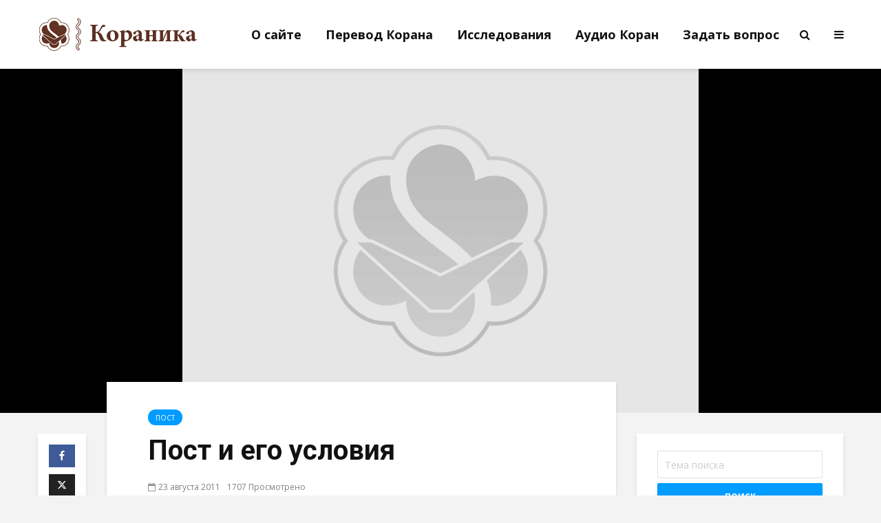

--- FILE ---
content_type: text/html; charset=UTF-8
request_url: https://www.koranika.ru/2011/08/23/%D0%BF%D0%BE%D1%81%D1%82-%D0%B8-%D0%B5%D0%B3%D0%BE-%D1%83%D1%81%D0%BB%D0%BE%D0%B2%D0%B8%D1%8F/
body_size: 17583
content:
<!DOCTYPE html>
<html lang="ru-RU" class="no-js">
<head>
	<meta charset="UTF-8">
	<meta name="viewport" content="width=device-width,initial-scale=1.0">
		<meta name='robots' content='index, follow, max-image-preview:large, max-snippet:-1, max-video-preview:-1' />

	<!-- This site is optimized with the Yoast SEO plugin v25.6 - https://yoast.com/wordpress/plugins/seo/ -->
	<title>Пост и его условия - Кораника</title>
	<link rel="canonical" href="https://www.koranika.ru/2011/08/23/пост-и-его-условия/" />
	<meta property="og:locale" content="ru_RU" />
	<meta property="og:type" content="article" />
	<meta property="og:title" content="Пост и его условия - Кораника" />
	<meta property="og:description" content="Пост и его условия Вопрос: Я держу пост. Но по причине недомогания я должна посетить гинеколога. Нарушит ли это мой пост? Ответ: Нет, не нарушит. Но при условии, что вы не будете пить лекарство. Ибо питье нарушает пост. А в общем случае его нарушают питье, еда и половая связь. См. также на линке (на турецк.): [&hellip;]" />
	<meta property="og:url" content="https://www.koranika.ru/2011/08/23/пост-и-его-условия/" />
	<meta property="og:site_name" content="Кораника" />
	<meta property="article:published_time" content="2011-08-23T07:51:17+00:00" />
	<meta name="author" content="Rasim Osman" />
	<meta name="twitter:card" content="summary_large_image" />
	<meta name="twitter:label1" content="Написано автором" />
	<meta name="twitter:data1" content="Rasim Osman" />
	<script type="application/ld+json" class="yoast-schema-graph">{"@context":"https://schema.org","@graph":[{"@type":"Article","@id":"https://www.koranika.ru/2011/08/23/%d0%bf%d0%be%d1%81%d1%82-%d0%b8-%d0%b5%d0%b3%d0%be-%d1%83%d1%81%d0%bb%d0%be%d0%b2%d0%b8%d1%8f/#article","isPartOf":{"@id":"https://www.koranika.ru/2011/08/23/%d0%bf%d0%be%d1%81%d1%82-%d0%b8-%d0%b5%d0%b3%d0%be-%d1%83%d1%81%d0%bb%d0%be%d0%b2%d0%b8%d1%8f/"},"author":{"name":"Rasim Osman","@id":"https://www.koranika.ru/#/schema/person/395bb065196c78a990eda791d7bc907b"},"headline":"Пост и его условия","datePublished":"2011-08-23T07:51:17+00:00","mainEntityOfPage":{"@id":"https://www.koranika.ru/2011/08/23/%d0%bf%d0%be%d1%81%d1%82-%d0%b8-%d0%b5%d0%b3%d0%be-%d1%83%d1%81%d0%bb%d0%be%d0%b2%d0%b8%d1%8f/"},"wordCount":81,"publisher":{"@id":"https://www.koranika.ru/#organization"},"articleSection":["Пост"],"inLanguage":"ru-RU"},{"@type":"WebPage","@id":"https://www.koranika.ru/2011/08/23/%d0%bf%d0%be%d1%81%d1%82-%d0%b8-%d0%b5%d0%b3%d0%be-%d1%83%d1%81%d0%bb%d0%be%d0%b2%d0%b8%d1%8f/","url":"https://www.koranika.ru/2011/08/23/%d0%bf%d0%be%d1%81%d1%82-%d0%b8-%d0%b5%d0%b3%d0%be-%d1%83%d1%81%d0%bb%d0%be%d0%b2%d0%b8%d1%8f/","name":"Пост и его условия - Кораника","isPartOf":{"@id":"https://www.koranika.ru/#website"},"datePublished":"2011-08-23T07:51:17+00:00","breadcrumb":{"@id":"https://www.koranika.ru/2011/08/23/%d0%bf%d0%be%d1%81%d1%82-%d0%b8-%d0%b5%d0%b3%d0%be-%d1%83%d1%81%d0%bb%d0%be%d0%b2%d0%b8%d1%8f/#breadcrumb"},"inLanguage":"ru-RU","potentialAction":[{"@type":"ReadAction","target":["https://www.koranika.ru/2011/08/23/%d0%bf%d0%be%d1%81%d1%82-%d0%b8-%d0%b5%d0%b3%d0%be-%d1%83%d1%81%d0%bb%d0%be%d0%b2%d0%b8%d1%8f/"]}]},{"@type":"BreadcrumbList","@id":"https://www.koranika.ru/2011/08/23/%d0%bf%d0%be%d1%81%d1%82-%d0%b8-%d0%b5%d0%b3%d0%be-%d1%83%d1%81%d0%bb%d0%be%d0%b2%d0%b8%d1%8f/#breadcrumb","itemListElement":[{"@type":"ListItem","position":1,"name":"Ana sayfa","item":"https://www.koranika.ru/"},{"@type":"ListItem","position":2,"name":"Пост и его условия"}]},{"@type":"WebSite","@id":"https://www.koranika.ru/#website","url":"https://www.koranika.ru/","name":"Кораника","description":"","publisher":{"@id":"https://www.koranika.ru/#organization"},"potentialAction":[{"@type":"SearchAction","target":{"@type":"EntryPoint","urlTemplate":"https://www.koranika.ru/?s={search_term_string}"},"query-input":{"@type":"PropertyValueSpecification","valueRequired":true,"valueName":"search_term_string"}}],"inLanguage":"ru-RU"},{"@type":"Organization","@id":"https://www.koranika.ru/#organization","name":"Кораника","url":"https://www.koranika.ru/","logo":{"@type":"ImageObject","inLanguage":"ru-RU","@id":"https://www.koranika.ru/#/schema/logo/image/","url":"https://www.koranika.ru/wp-content/uploads/2019/12/logo.png","contentUrl":"https://www.koranika.ru/wp-content/uploads/2019/12/logo.png","width":268,"height":48,"caption":"Кораника"},"image":{"@id":"https://www.koranika.ru/#/schema/logo/image/"}},{"@type":"Person","@id":"https://www.koranika.ru/#/schema/person/395bb065196c78a990eda791d7bc907b","name":"Rasim Osman","url":"https://www.koranika.ru/author/rosman/"}]}</script>
	<!-- / Yoast SEO plugin. -->


<link rel='dns-prefetch' href='//fonts.googleapis.com' />
<link rel="alternate" type="application/rss+xml" title="Кораника &raquo; Лента" href="https://www.koranika.ru/feed/" />
<link rel="alternate" type="application/rss+xml" title="Кораника &raquo; Лента комментариев" href="https://www.koranika.ru/comments/feed/" />
<script type="text/javascript">
/* <![CDATA[ */
window._wpemojiSettings = {"baseUrl":"https:\/\/s.w.org\/images\/core\/emoji\/15.0.3\/72x72\/","ext":".png","svgUrl":"https:\/\/s.w.org\/images\/core\/emoji\/15.0.3\/svg\/","svgExt":".svg","source":{"concatemoji":"https:\/\/www.koranika.ru\/wp-includes\/js\/wp-emoji-release.min.js?ver=93d90d08210adf0705cd83eae02d54e5"}};
/*! This file is auto-generated */
!function(i,n){var o,s,e;function c(e){try{var t={supportTests:e,timestamp:(new Date).valueOf()};sessionStorage.setItem(o,JSON.stringify(t))}catch(e){}}function p(e,t,n){e.clearRect(0,0,e.canvas.width,e.canvas.height),e.fillText(t,0,0);var t=new Uint32Array(e.getImageData(0,0,e.canvas.width,e.canvas.height).data),r=(e.clearRect(0,0,e.canvas.width,e.canvas.height),e.fillText(n,0,0),new Uint32Array(e.getImageData(0,0,e.canvas.width,e.canvas.height).data));return t.every(function(e,t){return e===r[t]})}function u(e,t,n){switch(t){case"flag":return n(e,"\ud83c\udff3\ufe0f\u200d\u26a7\ufe0f","\ud83c\udff3\ufe0f\u200b\u26a7\ufe0f")?!1:!n(e,"\ud83c\uddfa\ud83c\uddf3","\ud83c\uddfa\u200b\ud83c\uddf3")&&!n(e,"\ud83c\udff4\udb40\udc67\udb40\udc62\udb40\udc65\udb40\udc6e\udb40\udc67\udb40\udc7f","\ud83c\udff4\u200b\udb40\udc67\u200b\udb40\udc62\u200b\udb40\udc65\u200b\udb40\udc6e\u200b\udb40\udc67\u200b\udb40\udc7f");case"emoji":return!n(e,"\ud83d\udc26\u200d\u2b1b","\ud83d\udc26\u200b\u2b1b")}return!1}function f(e,t,n){var r="undefined"!=typeof WorkerGlobalScope&&self instanceof WorkerGlobalScope?new OffscreenCanvas(300,150):i.createElement("canvas"),a=r.getContext("2d",{willReadFrequently:!0}),o=(a.textBaseline="top",a.font="600 32px Arial",{});return e.forEach(function(e){o[e]=t(a,e,n)}),o}function t(e){var t=i.createElement("script");t.src=e,t.defer=!0,i.head.appendChild(t)}"undefined"!=typeof Promise&&(o="wpEmojiSettingsSupports",s=["flag","emoji"],n.supports={everything:!0,everythingExceptFlag:!0},e=new Promise(function(e){i.addEventListener("DOMContentLoaded",e,{once:!0})}),new Promise(function(t){var n=function(){try{var e=JSON.parse(sessionStorage.getItem(o));if("object"==typeof e&&"number"==typeof e.timestamp&&(new Date).valueOf()<e.timestamp+604800&&"object"==typeof e.supportTests)return e.supportTests}catch(e){}return null}();if(!n){if("undefined"!=typeof Worker&&"undefined"!=typeof OffscreenCanvas&&"undefined"!=typeof URL&&URL.createObjectURL&&"undefined"!=typeof Blob)try{var e="postMessage("+f.toString()+"("+[JSON.stringify(s),u.toString(),p.toString()].join(",")+"));",r=new Blob([e],{type:"text/javascript"}),a=new Worker(URL.createObjectURL(r),{name:"wpTestEmojiSupports"});return void(a.onmessage=function(e){c(n=e.data),a.terminate(),t(n)})}catch(e){}c(n=f(s,u,p))}t(n)}).then(function(e){for(var t in e)n.supports[t]=e[t],n.supports.everything=n.supports.everything&&n.supports[t],"flag"!==t&&(n.supports.everythingExceptFlag=n.supports.everythingExceptFlag&&n.supports[t]);n.supports.everythingExceptFlag=n.supports.everythingExceptFlag&&!n.supports.flag,n.DOMReady=!1,n.readyCallback=function(){n.DOMReady=!0}}).then(function(){return e}).then(function(){var e;n.supports.everything||(n.readyCallback(),(e=n.source||{}).concatemoji?t(e.concatemoji):e.wpemoji&&e.twemoji&&(t(e.twemoji),t(e.wpemoji)))}))}((window,document),window._wpemojiSettings);
/* ]]> */
</script>
<link rel='stylesheet' id='dashicons-css' href='https://www.koranika.ru/wp-includes/css/dashicons.min.css?ver=93d90d08210adf0705cd83eae02d54e5' type='text/css' media='all' />
<link rel='stylesheet' id='post-views-counter-frontend-css' href='https://www.koranika.ru/wp-content/plugins/post-views-counter/css/frontend.css?ver=1.7.3' type='text/css' media='all' />
<style id='wp-emoji-styles-inline-css' type='text/css'>

	img.wp-smiley, img.emoji {
		display: inline !important;
		border: none !important;
		box-shadow: none !important;
		height: 1em !important;
		width: 1em !important;
		margin: 0 0.07em !important;
		vertical-align: -0.1em !important;
		background: none !important;
		padding: 0 !important;
	}
</style>
<link rel='stylesheet' id='wp-block-library-css' href='https://www.koranika.ru/wp-includes/css/dist/block-library/style.min.css?ver=93d90d08210adf0705cd83eae02d54e5' type='text/css' media='all' />
<style id='classic-theme-styles-inline-css' type='text/css'>
/*! This file is auto-generated */
.wp-block-button__link{color:#fff;background-color:#32373c;border-radius:9999px;box-shadow:none;text-decoration:none;padding:calc(.667em + 2px) calc(1.333em + 2px);font-size:1.125em}.wp-block-file__button{background:#32373c;color:#fff;text-decoration:none}
</style>
<style id='global-styles-inline-css' type='text/css'>
:root{--wp--preset--aspect-ratio--square: 1;--wp--preset--aspect-ratio--4-3: 4/3;--wp--preset--aspect-ratio--3-4: 3/4;--wp--preset--aspect-ratio--3-2: 3/2;--wp--preset--aspect-ratio--2-3: 2/3;--wp--preset--aspect-ratio--16-9: 16/9;--wp--preset--aspect-ratio--9-16: 9/16;--wp--preset--color--black: #000000;--wp--preset--color--cyan-bluish-gray: #abb8c3;--wp--preset--color--white: #ffffff;--wp--preset--color--pale-pink: #f78da7;--wp--preset--color--vivid-red: #cf2e2e;--wp--preset--color--luminous-vivid-orange: #ff6900;--wp--preset--color--luminous-vivid-amber: #fcb900;--wp--preset--color--light-green-cyan: #7bdcb5;--wp--preset--color--vivid-green-cyan: #00d084;--wp--preset--color--pale-cyan-blue: #8ed1fc;--wp--preset--color--vivid-cyan-blue: #0693e3;--wp--preset--color--vivid-purple: #9b51e0;--wp--preset--color--gridlove-acc: #009cff;--wp--preset--color--gridlove-meta: #818181;--wp--preset--color--gridlove-txt: #5e5e5e;--wp--preset--color--gridlove-bg: #ffffff;--wp--preset--color--gridlove-highlight-acc: #b5e1ff;--wp--preset--color--gridlove-highlight-txt: #ffffff;--wp--preset--color--gridlove-highlight-bg: #083b5c;--wp--preset--gradient--vivid-cyan-blue-to-vivid-purple: linear-gradient(135deg,rgba(6,147,227,1) 0%,rgb(155,81,224) 100%);--wp--preset--gradient--light-green-cyan-to-vivid-green-cyan: linear-gradient(135deg,rgb(122,220,180) 0%,rgb(0,208,130) 100%);--wp--preset--gradient--luminous-vivid-amber-to-luminous-vivid-orange: linear-gradient(135deg,rgba(252,185,0,1) 0%,rgba(255,105,0,1) 100%);--wp--preset--gradient--luminous-vivid-orange-to-vivid-red: linear-gradient(135deg,rgba(255,105,0,1) 0%,rgb(207,46,46) 100%);--wp--preset--gradient--very-light-gray-to-cyan-bluish-gray: linear-gradient(135deg,rgb(238,238,238) 0%,rgb(169,184,195) 100%);--wp--preset--gradient--cool-to-warm-spectrum: linear-gradient(135deg,rgb(74,234,220) 0%,rgb(151,120,209) 20%,rgb(207,42,186) 40%,rgb(238,44,130) 60%,rgb(251,105,98) 80%,rgb(254,248,76) 100%);--wp--preset--gradient--blush-light-purple: linear-gradient(135deg,rgb(255,206,236) 0%,rgb(152,150,240) 100%);--wp--preset--gradient--blush-bordeaux: linear-gradient(135deg,rgb(254,205,165) 0%,rgb(254,45,45) 50%,rgb(107,0,62) 100%);--wp--preset--gradient--luminous-dusk: linear-gradient(135deg,rgb(255,203,112) 0%,rgb(199,81,192) 50%,rgb(65,88,208) 100%);--wp--preset--gradient--pale-ocean: linear-gradient(135deg,rgb(255,245,203) 0%,rgb(182,227,212) 50%,rgb(51,167,181) 100%);--wp--preset--gradient--electric-grass: linear-gradient(135deg,rgb(202,248,128) 0%,rgb(113,206,126) 100%);--wp--preset--gradient--midnight: linear-gradient(135deg,rgb(2,3,129) 0%,rgb(40,116,252) 100%);--wp--preset--font-size--small: 12.8px;--wp--preset--font-size--medium: 20px;--wp--preset--font-size--large: 20.8px;--wp--preset--font-size--x-large: 42px;--wp--preset--font-size--normal: 16px;--wp--preset--font-size--huge: 27.2px;--wp--preset--spacing--20: 0.44rem;--wp--preset--spacing--30: 0.67rem;--wp--preset--spacing--40: 1rem;--wp--preset--spacing--50: 1.5rem;--wp--preset--spacing--60: 2.25rem;--wp--preset--spacing--70: 3.38rem;--wp--preset--spacing--80: 5.06rem;--wp--preset--shadow--natural: 6px 6px 9px rgba(0, 0, 0, 0.2);--wp--preset--shadow--deep: 12px 12px 50px rgba(0, 0, 0, 0.4);--wp--preset--shadow--sharp: 6px 6px 0px rgba(0, 0, 0, 0.2);--wp--preset--shadow--outlined: 6px 6px 0px -3px rgba(255, 255, 255, 1), 6px 6px rgba(0, 0, 0, 1);--wp--preset--shadow--crisp: 6px 6px 0px rgba(0, 0, 0, 1);}:where(.is-layout-flex){gap: 0.5em;}:where(.is-layout-grid){gap: 0.5em;}body .is-layout-flex{display: flex;}.is-layout-flex{flex-wrap: wrap;align-items: center;}.is-layout-flex > :is(*, div){margin: 0;}body .is-layout-grid{display: grid;}.is-layout-grid > :is(*, div){margin: 0;}:where(.wp-block-columns.is-layout-flex){gap: 2em;}:where(.wp-block-columns.is-layout-grid){gap: 2em;}:where(.wp-block-post-template.is-layout-flex){gap: 1.25em;}:where(.wp-block-post-template.is-layout-grid){gap: 1.25em;}.has-black-color{color: var(--wp--preset--color--black) !important;}.has-cyan-bluish-gray-color{color: var(--wp--preset--color--cyan-bluish-gray) !important;}.has-white-color{color: var(--wp--preset--color--white) !important;}.has-pale-pink-color{color: var(--wp--preset--color--pale-pink) !important;}.has-vivid-red-color{color: var(--wp--preset--color--vivid-red) !important;}.has-luminous-vivid-orange-color{color: var(--wp--preset--color--luminous-vivid-orange) !important;}.has-luminous-vivid-amber-color{color: var(--wp--preset--color--luminous-vivid-amber) !important;}.has-light-green-cyan-color{color: var(--wp--preset--color--light-green-cyan) !important;}.has-vivid-green-cyan-color{color: var(--wp--preset--color--vivid-green-cyan) !important;}.has-pale-cyan-blue-color{color: var(--wp--preset--color--pale-cyan-blue) !important;}.has-vivid-cyan-blue-color{color: var(--wp--preset--color--vivid-cyan-blue) !important;}.has-vivid-purple-color{color: var(--wp--preset--color--vivid-purple) !important;}.has-black-background-color{background-color: var(--wp--preset--color--black) !important;}.has-cyan-bluish-gray-background-color{background-color: var(--wp--preset--color--cyan-bluish-gray) !important;}.has-white-background-color{background-color: var(--wp--preset--color--white) !important;}.has-pale-pink-background-color{background-color: var(--wp--preset--color--pale-pink) !important;}.has-vivid-red-background-color{background-color: var(--wp--preset--color--vivid-red) !important;}.has-luminous-vivid-orange-background-color{background-color: var(--wp--preset--color--luminous-vivid-orange) !important;}.has-luminous-vivid-amber-background-color{background-color: var(--wp--preset--color--luminous-vivid-amber) !important;}.has-light-green-cyan-background-color{background-color: var(--wp--preset--color--light-green-cyan) !important;}.has-vivid-green-cyan-background-color{background-color: var(--wp--preset--color--vivid-green-cyan) !important;}.has-pale-cyan-blue-background-color{background-color: var(--wp--preset--color--pale-cyan-blue) !important;}.has-vivid-cyan-blue-background-color{background-color: var(--wp--preset--color--vivid-cyan-blue) !important;}.has-vivid-purple-background-color{background-color: var(--wp--preset--color--vivid-purple) !important;}.has-black-border-color{border-color: var(--wp--preset--color--black) !important;}.has-cyan-bluish-gray-border-color{border-color: var(--wp--preset--color--cyan-bluish-gray) !important;}.has-white-border-color{border-color: var(--wp--preset--color--white) !important;}.has-pale-pink-border-color{border-color: var(--wp--preset--color--pale-pink) !important;}.has-vivid-red-border-color{border-color: var(--wp--preset--color--vivid-red) !important;}.has-luminous-vivid-orange-border-color{border-color: var(--wp--preset--color--luminous-vivid-orange) !important;}.has-luminous-vivid-amber-border-color{border-color: var(--wp--preset--color--luminous-vivid-amber) !important;}.has-light-green-cyan-border-color{border-color: var(--wp--preset--color--light-green-cyan) !important;}.has-vivid-green-cyan-border-color{border-color: var(--wp--preset--color--vivid-green-cyan) !important;}.has-pale-cyan-blue-border-color{border-color: var(--wp--preset--color--pale-cyan-blue) !important;}.has-vivid-cyan-blue-border-color{border-color: var(--wp--preset--color--vivid-cyan-blue) !important;}.has-vivid-purple-border-color{border-color: var(--wp--preset--color--vivid-purple) !important;}.has-vivid-cyan-blue-to-vivid-purple-gradient-background{background: var(--wp--preset--gradient--vivid-cyan-blue-to-vivid-purple) !important;}.has-light-green-cyan-to-vivid-green-cyan-gradient-background{background: var(--wp--preset--gradient--light-green-cyan-to-vivid-green-cyan) !important;}.has-luminous-vivid-amber-to-luminous-vivid-orange-gradient-background{background: var(--wp--preset--gradient--luminous-vivid-amber-to-luminous-vivid-orange) !important;}.has-luminous-vivid-orange-to-vivid-red-gradient-background{background: var(--wp--preset--gradient--luminous-vivid-orange-to-vivid-red) !important;}.has-very-light-gray-to-cyan-bluish-gray-gradient-background{background: var(--wp--preset--gradient--very-light-gray-to-cyan-bluish-gray) !important;}.has-cool-to-warm-spectrum-gradient-background{background: var(--wp--preset--gradient--cool-to-warm-spectrum) !important;}.has-blush-light-purple-gradient-background{background: var(--wp--preset--gradient--blush-light-purple) !important;}.has-blush-bordeaux-gradient-background{background: var(--wp--preset--gradient--blush-bordeaux) !important;}.has-luminous-dusk-gradient-background{background: var(--wp--preset--gradient--luminous-dusk) !important;}.has-pale-ocean-gradient-background{background: var(--wp--preset--gradient--pale-ocean) !important;}.has-electric-grass-gradient-background{background: var(--wp--preset--gradient--electric-grass) !important;}.has-midnight-gradient-background{background: var(--wp--preset--gradient--midnight) !important;}.has-small-font-size{font-size: var(--wp--preset--font-size--small) !important;}.has-medium-font-size{font-size: var(--wp--preset--font-size--medium) !important;}.has-large-font-size{font-size: var(--wp--preset--font-size--large) !important;}.has-x-large-font-size{font-size: var(--wp--preset--font-size--x-large) !important;}
:where(.wp-block-post-template.is-layout-flex){gap: 1.25em;}:where(.wp-block-post-template.is-layout-grid){gap: 1.25em;}
:where(.wp-block-columns.is-layout-flex){gap: 2em;}:where(.wp-block-columns.is-layout-grid){gap: 2em;}
:root :where(.wp-block-pullquote){font-size: 1.5em;line-height: 1.6;}
</style>
<link rel='stylesheet' id='mks_shortcodes_simple_line_icons-css' href='https://www.koranika.ru/wp-content/plugins/meks-flexible-shortcodes/css/simple-line/simple-line-icons.css?ver=1.3.8' type='text/css' media='screen' />
<link rel='stylesheet' id='mks_shortcodes_css-css' href='https://www.koranika.ru/wp-content/plugins/meks-flexible-shortcodes/css/style.css?ver=1.3.8' type='text/css' media='screen' />
<link rel='stylesheet' id='gridlove-fonts-css' href='https://fonts.googleapis.com/css?family=Open+Sans%3A400%2C700%7CRoboto%3A400%2C700&#038;subset=latin%2Ccyrillic-ext&#038;ver=1.9.5' type='text/css' media='all' />
<link rel='stylesheet' id='gridlove-main-css' href='https://www.koranika.ru/wp-content/themes/gridlove/assets/css/min.css?ver=1.9.5' type='text/css' media='all' />
<style id='gridlove-main-inline-css' type='text/css'>
body{font-size: 16px;}h1, .h1 {font-size: 40px;}h2, .h2,.col-lg-12 .gridlove-post-b .h3 {font-size: 26px;}h3, .h3 {font-size: 22px;}h4, .h4 {font-size: 20px;}h5, .h5 {font-size: 18px;}h6, .h6 {font-size: 16px;}.widget, .gridlove-header-responsive .sub-menu, .gridlove-site-header .sub-menu{font-size: 14px;}.gridlove-main-navigation {font-size: 18px;}.gridlove-post {font-size: 16px;}body{background-color: #f3f3f3;color: #5e5e5e;font-family: 'Open Sans';font-weight: 400;}h1, h2, h3, h4, h5, h6,.h1, .h2, .h3, .h4, .h5, .h6,blockquote,thead td,.comment-author b,q:before,#bbpress-forums .bbp-forum-title, #bbpress-forums .bbp-topic-permalink{color: #111111;font-family: 'Roboto';font-weight: 700;}.gridlove-main-nav a,.gridlove-posts-widget a{font-family: 'Open Sans';font-weight: 700;}.gridlove-header-top{background-color: #222222;color: #dddddd;}.gridlove-header-top a{color: #dddddd;}.gridlove-header-top a:hover{color: #ffffff;}.gridlove-header-wrapper,.gridlove-header-middle .sub-menu,.gridlove-header-responsive,.gridlove-header-responsive .sub-menu{background-color:#ffffff; }.gridlove-header-middle,.gridlove-header-middle a,.gridlove-header-responsive,.gridlove-header-responsive a{color: #111111;}.gridlove-header-middle a:hover,.gridlove-header-middle .gridlove-sidebar-action:hover,.gridlove-header-middle .gridlove-actions-button > span:hover,.gridlove-header-middle .current_page_item > a,.gridlove-header-middle .current_page_ancestor > a,.gridlove-header-middle .current-menu-item > a,.gridlove-header-middle .current-menu-ancestor > a,.gridlove-header-middle .gridlove-category-menu article:hover a,.gridlove-header-responsive a:hover {color: #009cff;}.gridlove-header-middle .active>span,.gridlove-header-middle .gridlove-main-nav>li.menu-item-has-children:hover>a,.gridlove-header-middle .gridlove-social-icons:hover>span,.gridlove-header-responsive .active>span{background-color: rgba(17,17,17,0.05)}.gridlove-header-middle .gridlove-button-search{background-color: #009cff;}.gridlove-header-middle .gridlove-search-form input{border-color: rgba(17,17,17,0.1)}.gridlove-header-middle .sub-menu,.gridlove-header-responsive .sub-menu{border-top: 1px solid rgba(17,17,17,0.05)}.gridlove-header-middle{height: 100px;}.gridlove-logo{max-height: 100px;}.gridlove-branding-bg{background:#f0233b;}.gridlove-header-responsive .gridlove-actions-button:hover >span{color:#009cff;}.gridlove-sidebar-action .gridlove-bars:before,.gridlove-sidebar-action .gridlove-bars:after{background:#111111;}.gridlove-sidebar-action:hover .gridlove-bars:before,.gridlove-sidebar-action:hover .gridlove-bars:after{background:#009cff;}.gridlove-sidebar-action .gridlove-bars{border-color: #111111;}.gridlove-sidebar-action:hover .gridlove-bars{border-color:#009cff;}.gridlove-header-bottom .sub-menu{ background-color:#ffffff;}.gridlove-header-bottom .sub-menu a{color:#111111;}.gridlove-header-bottom .sub-menu a:hover,.gridlove-header-bottom .gridlove-category-menu article:hover a{color:#009cff;}.gridlove-header-bottom{background-color:#f2f2f2;}.gridlove-header-bottom,.gridlove-header-bottom a{color: #111111;}.gridlove-header-bottom a:hover,.gridlove-header-bottom .gridlove-sidebar-action:hover,.gridlove-header-bottom .gridlove-actions-button > span:hover,.gridlove-header-bottom .current_page_item > a,.gridlove-header-bottom .current_page_ancestor > a,.gridlove-header-bottom .current-menu-item > a,.gridlove-header-bottom .current-menu-ancestor > a {color: #009cff;}.gridlove-header-bottom .active>span,.gridlove-header-bottom .gridlove-main-nav>li.menu-item-has-children:hover>a,.gridlove-header-bottom .gridlove-social-icons:hover>span{background-color: rgba(17,17,17,0.05)}.gridlove-header-bottom .gridlove-search-form input{border-color: rgba(17,17,17,0.1)}.gridlove-header-bottom,.gridlove-header-bottom .sub-menu{border-top: 1px solid rgba(17,17,17,0.07)}.gridlove-header-bottom .gridlove-button-search{background-color: #009cff;}.gridlove-header-sticky,.gridlove-header-sticky .sub-menu{background-color:#ffffff; }.gridlove-header-sticky,.gridlove-header-sticky a{color: #111111;}.gridlove-header-sticky a:hover,.gridlove-header-sticky .gridlove-sidebar-action:hover,.gridlove-header-sticky .gridlove-actions-button > span:hover,.gridlove-header-sticky .current_page_item > a,.gridlove-header-sticky .current_page_ancestor > a,.gridlove-header-sticky .current-menu-item > a,.gridlove-header-sticky .current-menu-ancestor > a,.gridlove-header-sticky .gridlove-category-menu article:hover a{color: #009cff;}.gridlove-header-sticky .active>span,.gridlove-header-sticky .gridlove-main-nav>li.menu-item-has-children:hover>a,.gridlove-header-sticky .gridlove-social-icons:hover>span{background-color: rgba(17,17,17,0.05)}.gridlove-header-sticky .gridlove-search-form input{border-color: rgba(17,17,17,0.1)}.gridlove-header-sticky .sub-menu{border-top: 1px solid rgba(17,17,17,0.05)}.gridlove-header-sticky .gridlove-button-search{background-color: #009cff;}.gridlove-cover-area,.gridlove-cover{height:500px; }.gridlove-box,#disqus_thread{background: #ffffff;}a{color: #5e5e5e;}.entry-title a{ color: #111111;}a:hover,.comment-reply-link,#cancel-comment-reply-link,.gridlove-box .entry-title a:hover,.gridlove-posts-widget article:hover a{color: #009cff;}.entry-content p a,.widget_text a,.entry-content ul a,.entry-content ol a,.gridlove-text-module-content p a{color: #009cff; border-color: rgba(0,156,255,0.8);}.entry-content p a:hover,.widget_text a:hover,.entry-content ul a:hover,.entry-content ol a:hover,.gridlove-text-module-content p a:hover{border-bottom: 1px solid transparent;}.comment-reply-link:hover,.gallery .gallery-item a:after, .wp-block-gallery .blocks-gallery-item a:after, .entry-content a.gridlove-popup-img {color: #5e5e5e; }.gridlove-post-b .box-col-b:only-child .entry-title a,.gridlove-post-d .entry-overlay:only-child .entry-title a{color: #111111;}.gridlove-post-b .box-col-b:only-child .entry-title a:hover,.gridlove-post-d .entry-overlay:only-child .entry-title a:hover,.gridlove-content .entry-header .gridlove-breadcrumbs a,.gridlove-content .entry-header .gridlove-breadcrumbs a:hover,.module-header .gridlove-breadcrumbs a,.module-header .gridlove-breadcrumbs a:hover { color: #009cff; }.gridlove-post-b .box-col-b:only-child .meta-item,.gridlove-post-b .box-col-b:only-child .entry-meta a,.gridlove-post-b .box-col-b:only-child .entry-meta span,.gridlove-post-d .entry-overlay:only-child .meta-item,.gridlove-post-d .entry-overlay:only-child .entry-meta a,.gridlove-post-d .entry-overlay:only-child .entry-meta span {color: #818181;}.entry-meta .meta-item, .entry-meta a, .entry-meta span,.comment-metadata a{color: #818181;}blockquote{color: rgba(17,17,17,0.8);}blockquote:before{color: rgba(17,17,17,0.15);}.entry-meta a:hover{color: #111111;}.widget_tag_cloud a,.entry-tags a,.entry-content .wp-block-tag-cloud a{ background: rgba(94,94,94,0.1); color: #5e5e5e; }.submit,.gridlove-button,.mks_autor_link_wrap a,.mks_read_more a,input[type="submit"],button[type="submit"],.gridlove-cat, .gridlove-pill,.gridlove-button-search,body div.wpforms-container-full .wpforms-form input[type=submit], body div.wpforms-container-full .wpforms-form button[type=submit], body div.wpforms-container-full .wpforms-form .wpforms-page-button {color:#FFF;background-color: #009cff;}body div.wpforms-container-full .wpforms-form input[type=submit]:hover, body div.wpforms-container-full .wpforms-form input[type=submit]:focus, body div.wpforms-container-full .wpforms-form input[type=submit]:active, body div.wpforms-container-full .wpforms-form button[type=submit]:hover, body div.wpforms-container-full .wpforms-form button[type=submit]:focus, body div.wpforms-container-full .wpforms-form button[type=submit]:active, body div.wpforms-container-full .wpforms-form .wpforms-page-button:hover, body div.wpforms-container-full .wpforms-form .wpforms-page-button:active, body div.wpforms-container-full .wpforms-form .wpforms-page-button:focus {color:#FFF;background-color: #009cff;}.wp-block-button__link{background-color: #009cff; }.gridlove-button:hover{color:#FFF;}.gridlove-share a:hover{background:rgba(17, 17, 17, .8);color:#FFF;}.gridlove-pill:hover,.gridlove-author-links a:hover,.entry-category a:hover{background: #111;color: #FFF;}.gridlove-cover-content .entry-category a:hover,.entry-overlay .entry-category a:hover,.gridlove-highlight .entry-category a:hover,.gridlove-box.gridlove-post-d .entry-overlay .entry-category a:hover,.gridlove-post-a .entry-category a:hover,.gridlove-highlight .gridlove-format-icon{background: #FFF;color: #111;}.gridlove-author, .gridlove-prev-next-nav,.comment .comment-respond{border-color: rgba(94,94,94,0.1);}.gridlove-load-more a,.gridlove-pagination .gridlove-next a,.gridlove-pagination .gridlove-prev a,.gridlove-pagination .next,.gridlove-pagination .prev,.gridlove-infinite-scroll a,.double-bounce1, .double-bounce2,.gridlove-link-pages > span,.module-actions ul.page-numbers span.page-numbers{color:#FFF;background-color: #009cff;}.gridlove-pagination .current{background-color:rgba(94,94,94,0.1);}.gridlove-highlight{background: #083b5c;}.gridlove-highlight,.gridlove-highlight h4,.gridlove-highlight a{color: #ffffff;}.gridlove-highlight .entry-meta .meta-item, .gridlove-highlight .entry-meta a, .gridlove-highlight .entry-meta span,.gridlove-highlight p{color: rgba(255,255,255,0.8);}.gridlove-highlight .gridlove-author-links .fa-link,.gridlove-highlight .gridlove_category_widget .gridlove-full-color li a:after{background: #b5e1ff;}.gridlove-highlight .entry-meta a:hover{color: #ffffff;}.gridlove-highlight.gridlove-post-d .entry-image a:after{background-color: rgba(8,59,92,0.7);}.gridlove-highlight.gridlove-post-d:hover .entry-image a:after{background-color: rgba(8,59,92,0.9);}.gridlove-highlight.gridlove-post-a .entry-image:hover>a:after, .gridlove-highlight.gridlove-post-b .entry-image:hover a:after{background-color: rgba(8,59,92,0.2);}.gridlove-highlight .gridlove-slider-controls > div{background-color: rgba(255,255,255,0.1);color: #ffffff; }.gridlove-highlight .gridlove-slider-controls > div:hover{background-color: rgba(255,255,255,0.3);color: #ffffff; }.gridlove-highlight.gridlove-box .entry-title a:hover{color: #b5e1ff;}.gridlove-highlight.widget_meta a, .gridlove-highlight.widget_recent_entries li, .gridlove-highlight.widget_recent_comments li, .gridlove-highlight.widget_nav_menu a, .gridlove-highlight.widget_archive li, .gridlove-highlight.widget_pages a{border-color: rgba(255,255,255,0.1);}.gridlove-cover-content .entry-meta .meta-item, .gridlove-cover-content .entry-meta a, .gridlove-cover-content .entry-meta span,.gridlove-cover-area .gridlove-breadcrumbs,.gridlove-cover-area .gridlove-breadcrumbs a,.gridlove-cover-area .gridlove-breadcrumbs .breadcrumb_last,body .gridlove-content .entry-overlay .gridlove-breadcrumbs {color: rgba(255, 255, 255, .8);}.gridlove-cover-content .entry-meta a:hover,.gridlove-cover-area .gridlove-breadcrumbs a:hover {color: rgba(255, 255, 255, 1);}.module-title h2,.module-title .h2{ color: #111111; }.gridlove-action-link,.gridlove-slider-controls > div,.module-actions ul.page-numbers .next.page-numbers,.module-actions ul.page-numbers .prev.page-numbers{background: rgba(17,17,17,0.1); color: #111111; }.gridlove-slider-controls > div:hover,.gridlove-action-link:hover,.module-actions ul.page-numbers .next.page-numbers:hover,.module-actions ul.page-numbers .prev.page-numbers:hover{color: #111111;background: rgba(17,17,17,0.3); }.gridlove-pn-ico,.gridlove-author-links .fa-link{background: rgba(94,94,94,0.1); color: #5e5e5e;}.gridlove-prev-next-nav a:hover .gridlove-pn-ico{background: rgba(0,156,255,1); color: #ffffff;}.widget_meta a,.widget_recent_entries li,.widget_recent_comments li,.widget_nav_menu a,.widget_archive li,.widget_pages a,.widget_categories li,.gridlove_category_widget .gridlove-count-color li,.widget_categories .children li,.widget_archiv .children li{border-color: rgba(94,94,94,0.1);}.widget_recent_entries a:hover,.menu-item-has-children.active > span,.menu-item-has-children.active > a,.gridlove-nav-widget-acordion:hover,.widget_recent_comments .recentcomments a.url:hover{color: #009cff;}.widget_recent_comments .url,.post-date,.widget_recent_comments .recentcomments,.gridlove-nav-widget-acordion,.widget_archive li,.rss-date,.widget_categories li,.widget_archive li{color:#818181;}.widget_pages .children,.widget_nav_menu .sub-menu{background:#009cff;color:#FFF;}.widget_pages .children a,.widget_nav_menu .sub-menu a,.widget_nav_menu .sub-menu span,.widget_pages .children span{color:#FFF;}.widget_tag_cloud a:hover,.entry-tags a:hover,.entry-content .wp-block-tag-cloud a:hover{background: #009cff;color:#FFF;}.gridlove-footer{background: #111111;color: #ffffff;}.gridlove-footer .widget-title{color: #ffffff;}.gridlove-footer a{color: rgba(255,255,255,0.8);}.gridlove-footer a:hover{color: #ffffff;}.gridlove-footer .widget_recent_comments .url, .gridlove-footer .post-date, .gridlove-footer .widget_recent_comments .recentcomments, .gridlove-footer .gridlove-nav-widget-acordion, .gridlove-footer .widget_archive li, .gridlove-footer .rss-date{color: rgba(255,255,255,0.8); }.gridlove-footer .widget_meta a, .gridlove-footer .widget_recent_entries li, .gridlove-footer .widget_recent_comments li, .gridlove-footer .widget_nav_menu a, .gridlove-footer .widget_archive li, .gridlove-footer .widget_pages a,.gridlove-footer table,.gridlove-footer td,.gridlove-footer th,.gridlove-footer .widget_calendar table,.gridlove-footer .widget.widget_categories select,.gridlove-footer .widget_calendar table tfoot tr td{border-color: rgba(255,255,255,0.2);}table,thead,td,th,.widget_calendar table{ border-color: rgba(94,94,94,0.1);}input[type="text"], input[type="email"],input[type="search"], input[type="url"], input[type="tel"], input[type="number"], input[type="date"], input[type="password"], select, textarea{border-color: rgba(94,94,94,0.2);}div.mejs-container .mejs-controls {background-color: rgba(94,94,94,0.1);}body .mejs-controls .mejs-time-rail .mejs-time-current{background: #009cff;}body .mejs-video.mejs-container .mejs-controls{background-color: rgba(255,255,255,0.9);}.wp-block-cover .wp-block-cover-image-text, .wp-block-cover .wp-block-cover-text, .wp-block-cover h2, .wp-block-cover-image .wp-block-cover-image-text, .wp-block-cover-image .wp-block-cover-text, .wp-block-cover-image h2{font-family: 'Roboto';font-weight: 700; }.wp-block-cover-image .wp-block-cover-image-text, .wp-block-cover-image h2{font-size: 26px;}.widget_display_replies li, .widget_display_topics li{ color:#818181; }.has-small-font-size{ font-size: 12px;}.has-large-font-size{ font-size: 20px;}.has-huge-font-size{ font-size: 25px;}@media(min-width: 1024px){.has-small-font-size{ font-size: 12px;}.has-normal-font-size{ font-size: 16px;}.has-large-font-size{ font-size: 20px;}.has-huge-font-size{ font-size: 27px;}}.has-gridlove-acc-background-color{ background-color: #009cff;}.has-gridlove-acc-color{ color: #009cff;}.has-gridlove-meta-background-color{ background-color: #818181;}.has-gridlove-meta-color{ color: #818181;}.has-gridlove-txt-background-color{ background-color: #5e5e5e;}.has-gridlove-txt-color{ color: #5e5e5e;}.has-gridlove-bg-background-color{ background-color: #ffffff;}.has-gridlove-bg-color{ color: #ffffff;}.has-gridlove-highlight-acc-background-color{ background-color: #b5e1ff;}.has-gridlove-highlight-acc-color{ color: #b5e1ff;}.has-gridlove-highlight-txt-background-color{ background-color: #ffffff;}.has-gridlove-highlight-txt-color{ color: #ffffff;}.has-gridlove-highlight-bg-background-color{ background-color: #083b5c;}.has-gridlove-highlight-bg-color{ color: #083b5c;}.gridlove-cats .gridlove-cat .entry-overlay-wrapper .entry-image:after, .gridlove-cat.gridlove-post-d .entry-image a:after { background-color: rgba(0,156,255,0.7); }.gridlove-cat.gridlove-post-d:hover .entry-image a:after { background-color: rgba(0,156,255,0.9); }
</style>
<link rel='stylesheet' id='meks-ads-widget-css' href='https://www.koranika.ru/wp-content/plugins/meks-easy-ads-widget/css/style.css?ver=2.0.9' type='text/css' media='all' />
<link rel='stylesheet' id='meks_instagram-widget-styles-css' href='https://www.koranika.ru/wp-content/plugins/meks-easy-instagram-widget/css/widget.css?ver=93d90d08210adf0705cd83eae02d54e5' type='text/css' media='all' />
<link rel='stylesheet' id='meks-flickr-widget-css' href='https://www.koranika.ru/wp-content/plugins/meks-simple-flickr-widget/css/style.css?ver=1.3' type='text/css' media='all' />
<link rel='stylesheet' id='meks-author-widget-css' href='https://www.koranika.ru/wp-content/plugins/meks-smart-author-widget/css/style.css?ver=1.1.5' type='text/css' media='all' />
<link rel='stylesheet' id='meks-social-widget-css' href='https://www.koranika.ru/wp-content/plugins/meks-smart-social-widget/css/style.css?ver=1.6.5' type='text/css' media='all' />
<link rel='stylesheet' id='meks-themeforest-widget-css' href='https://www.koranika.ru/wp-content/plugins/meks-themeforest-smart-widget/css/style.css?ver=1.6' type='text/css' media='all' />
<link rel='stylesheet' id='meks_ess-main-css' href='https://www.koranika.ru/wp-content/plugins/meks-easy-social-share/assets/css/main.css?ver=1.3' type='text/css' media='all' />
<script type="text/javascript" src="https://www.koranika.ru/wp-includes/js/jquery/jquery.min.js?ver=3.7.1" id="jquery-core-js"></script>
<script type="text/javascript" src="https://www.koranika.ru/wp-includes/js/jquery/jquery-migrate.min.js?ver=3.4.1" id="jquery-migrate-js"></script>
<link rel="https://api.w.org/" href="https://www.koranika.ru/wp-json/" /><link rel="alternate" title="JSON" type="application/json" href="https://www.koranika.ru/wp-json/wp/v2/posts/1766" /><link rel="EditURI" type="application/rsd+xml" title="RSD" href="https://www.koranika.ru/xmlrpc.php?rsd" />

<link rel='shortlink' href='https://www.koranika.ru/?p=1766' />
<link rel="alternate" title="oEmbed (JSON)" type="application/json+oembed" href="https://www.koranika.ru/wp-json/oembed/1.0/embed?url=https%3A%2F%2Fwww.koranika.ru%2F2011%2F08%2F23%2F%25d0%25bf%25d0%25be%25d1%2581%25d1%2582-%25d0%25b8-%25d0%25b5%25d0%25b3%25d0%25be-%25d1%2583%25d1%2581%25d0%25bb%25d0%25be%25d0%25b2%25d0%25b8%25d1%258f%2F" />
<link rel="alternate" title="oEmbed (XML)" type="text/xml+oembed" href="https://www.koranika.ru/wp-json/oembed/1.0/embed?url=https%3A%2F%2Fwww.koranika.ru%2F2011%2F08%2F23%2F%25d0%25bf%25d0%25be%25d1%2581%25d1%2582-%25d0%25b8-%25d0%25b5%25d0%25b3%25d0%25be-%25d1%2583%25d1%2581%25d0%25bb%25d0%25be%25d0%25b2%25d0%25b8%25d1%258f%2F&#038;format=xml" />
<meta name="generator" content="Redux 4.5.10" /><style type="text/css">.recentcomments a{display:inline !important;padding:0 !important;margin:0 !important;}</style><link rel="icon" href="https://www.koranika.ru/wp-content/uploads/2020/04/cropped-suleymaniye-vakfi-site-ikon-32x32.png" sizes="32x32" />
<link rel="icon" href="https://www.koranika.ru/wp-content/uploads/2020/04/cropped-suleymaniye-vakfi-site-ikon-192x192.png" sizes="192x192" />
<link rel="apple-touch-icon" href="https://www.koranika.ru/wp-content/uploads/2020/04/cropped-suleymaniye-vakfi-site-ikon-180x180.png" />
<meta name="msapplication-TileImage" content="https://www.koranika.ru/wp-content/uploads/2020/04/cropped-suleymaniye-vakfi-site-ikon-270x270.png" />
		<style type="text/css" id="wp-custom-css">
			body .wp-playlist-current-item {border-bottom: 0px;}		</style>
		</head>

<body class="post-template-default single single-post postid-1766 single-format-standard wp-embed-responsive chrome gridlove-cover-overlay-off gridlove-v_1_9_5">
	
		
	<header id="header" class="gridlove-site-header hidden-md-down  gridlove-header-shadow">
			
			
			<div class="gridlove-header-wrapper">
    <div class="gridlove-header-1 gridlove-header-middle container">
        
        <div class="gridlove-slot-l">
            
<div class="gridlove-site-branding  ">
			<span class="site-title h1"><a href="https://www.koranika.ru/" rel="home"><img class="gridlove-logo" src="https://www.koranika.ru/wp-content/uploads/2019/12/logo.png" alt="Кораника"></a></span>
	
	
</div>

        </div>

        <div class="gridlove-slot-r">
            <nav class="gridlove-main-navigation">	
				<ul id="menu-merkez-menu" class="gridlove-main-nav gridlove-menu"><li id="menu-item-6260" class="menu-item menu-item-type-taxonomy menu-item-object-category menu-item-6260"><a href="https://www.koranika.ru/category/%d0%9e-%d1%81%d0%b0%d0%b9%d1%82%d0%b5/">О сайте</a></li>
<li id="menu-item-6251" class="menu-item menu-item-type-taxonomy menu-item-object-category menu-item-6251"><a href="https://www.koranika.ru/category/%d0%bf%d0%b5%d1%80%d0%b5%d0%b2%d0%be%d0%b4-%d0%ba%d0%be%d1%80%d0%b0%d0%bd%d0%b0/">Перевод Корана</a></li>
<li id="menu-item-6254" class="menu-item menu-item-type-taxonomy menu-item-object-category menu-item-has-children menu-item-6254"><a href="https://www.koranika.ru/category/arastirmalar/">Исследования</a>
<ul class="sub-menu">
	<li id="menu-item-6252" class="menu-item menu-item-type-taxonomy menu-item-object-category menu-item-has-children menu-item-6252"><a href="https://www.koranika.ru/category/%d0%ba%d0%be%d1%80%d0%b0%d0%bd/">Коран</a>
	<ul class="sub-menu">
		<li id="menu-item-6253" class="menu-item menu-item-type-taxonomy menu-item-object-category menu-item-6253"><a href="https://www.koranika.ru/category/%d0%9a%d0%be%d1%80%d0%b0%d0%bd-%d0%a2%d0%b5%d0%bc%d1%8b-%d0%b8-%d0%bf%d1%80%d0%be%d0%b1%d0%bb%d0%b5%d0%bc%d1%8b/">Коран. Темы и проблемы</a></li>
	</ul>
</li>
	<li id="menu-item-5969" class="menu-item menu-item-type-taxonomy menu-item-object-category menu-item-has-children menu-item-5969"><a href="https://www.koranika.ru/category/arastirmalar/%d0%b0-%d0%b1%d0%b0%d0%b9%d0%b8%d0%bd%d0%b4%d0%b8%d1%80-%d0%b8%d1%81%d1%81%d0%bb%d0%b5%d0%b4%d0%be%d0%b2%d0%b0%d0%bd%d0%b8%d1%8f/">А. Байиндир. Исследования</a>
	<ul class="sub-menu">
		<li id="menu-item-6256" class="menu-item menu-item-type-taxonomy menu-item-object-category menu-item-has-children menu-item-6256"><a href="https://www.koranika.ru/category/%d0%94%d1%80%d1%83%d0%b3%d0%b8%d0%b5-%d0%b8%d1%81%d1%81%d0%bb%d0%b5%d0%b4%d0%be%d0%b2%d0%b0%d0%bd%d0%b8%d1%8f/">Другие исследования</a>
		<ul class="sub-menu">
			<li id="menu-item-6257" class="menu-item menu-item-type-taxonomy menu-item-object-category menu-item-6257"><a href="https://www.koranika.ru/category/arastirmalar/%d1%80-%d0%be%d1%81%d0%bc%d0%b0%d0%bd%d0%b7%d0%b0%d0%b4%d0%b5-%d0%b8%d1%81%d1%81%d0%bb%d0%b5%d0%b4%d0%be%d0%b2%d0%b0%d0%bd%d0%b8%d1%8f/">Р. Османзаде. Исследования</a></li>
			<li id="menu-item-6258" class="menu-item menu-item-type-taxonomy menu-item-object-category menu-item-6258"><a href="https://www.koranika.ru/category/%d0%b2%d0%be%d0%bf%d1%80%d0%be%d1%81%d1%8b/">Вопросы</a></li>
			<li id="menu-item-6259" class="menu-item menu-item-type-taxonomy menu-item-object-category menu-item-6259"><a href="https://www.koranika.ru/category/fetvalar/">Фетвы</a></li>
		</ul>
</li>
	</ul>
</li>
</ul>
</li>
<li id="menu-item-8084" class="menu-item menu-item-type-taxonomy menu-item-object-category menu-item-8084"><a href="https://www.koranika.ru/category/%d0%b0%d1%83%d0%b4%d0%b8%d0%be-%d0%ba%d0%be%d1%80%d0%b0%d0%bd/">Аудио Коран</a></li>
<li id="menu-item-5964" class="menu-item menu-item-type-post_type menu-item-object-page menu-item-5964"><a href="https://www.koranika.ru/%d0%b7%d0%b0%d0%b4%d0%b0%d1%82%d1%8c-%d0%b2%d0%be%d0%bf%d1%80%d0%be%d1%81/">Задать вопрос</a></li>
</ul>	</nav>            	<ul class="gridlove-actions gridlove-menu">
					<li class="gridlove-actions-button gridlove-action-search">
	<span>
		<i class="fa fa-search"></i>
	</span>
	<ul class="sub-menu">
		<li>
			<form class="gridlove-search-form" action="https://www.koranika.ru/" method="get"><input name="s" type="text" value="" placeholder="Тема поиска" /><button type="submit" class="gridlove-button-search">Поиск</button></form>		</li>
	</ul>
</li>					<li class="gridlove-actions-button">
	<span class="gridlove-sidebar-action">
		<i class="fa fa-bars"></i>
	</span>
</li>			</ul>
        </div>
        
    </div>
</div>

							 
									<div id="gridlove-header-sticky" class="gridlove-header-sticky">
	<div class="container">
		
		<div class="gridlove-slot-l">
						
<div class="gridlove-site-branding  ">
			<span class="site-title h1"><a href="https://www.koranika.ru/" rel="home"><img class="gridlove-logo" src="https://www.koranika.ru/wp-content/uploads/2019/12/logo.png" alt="Кораника"></a></span>
	
	
</div>

		</div>	
		<div class="gridlove-slot-r">
							<nav class="gridlove-main-navigation">	
				<ul id="menu-merkez-menu-1" class="gridlove-main-nav gridlove-menu"><li class="menu-item menu-item-type-taxonomy menu-item-object-category menu-item-6260"><a href="https://www.koranika.ru/category/%d0%9e-%d1%81%d0%b0%d0%b9%d1%82%d0%b5/">О сайте</a></li>
<li class="menu-item menu-item-type-taxonomy menu-item-object-category menu-item-6251"><a href="https://www.koranika.ru/category/%d0%bf%d0%b5%d1%80%d0%b5%d0%b2%d0%be%d0%b4-%d0%ba%d0%be%d1%80%d0%b0%d0%bd%d0%b0/">Перевод Корана</a></li>
<li class="menu-item menu-item-type-taxonomy menu-item-object-category menu-item-has-children menu-item-6254"><a href="https://www.koranika.ru/category/arastirmalar/">Исследования</a>
<ul class="sub-menu">
	<li class="menu-item menu-item-type-taxonomy menu-item-object-category menu-item-has-children menu-item-6252"><a href="https://www.koranika.ru/category/%d0%ba%d0%be%d1%80%d0%b0%d0%bd/">Коран</a>
	<ul class="sub-menu">
		<li class="menu-item menu-item-type-taxonomy menu-item-object-category menu-item-6253"><a href="https://www.koranika.ru/category/%d0%9a%d0%be%d1%80%d0%b0%d0%bd-%d0%a2%d0%b5%d0%bc%d1%8b-%d0%b8-%d0%bf%d1%80%d0%be%d0%b1%d0%bb%d0%b5%d0%bc%d1%8b/">Коран. Темы и проблемы</a></li>
	</ul>
</li>
	<li class="menu-item menu-item-type-taxonomy menu-item-object-category menu-item-has-children menu-item-5969"><a href="https://www.koranika.ru/category/arastirmalar/%d0%b0-%d0%b1%d0%b0%d0%b9%d0%b8%d0%bd%d0%b4%d0%b8%d1%80-%d0%b8%d1%81%d1%81%d0%bb%d0%b5%d0%b4%d0%be%d0%b2%d0%b0%d0%bd%d0%b8%d1%8f/">А. Байиндир. Исследования</a>
	<ul class="sub-menu">
		<li class="menu-item menu-item-type-taxonomy menu-item-object-category menu-item-has-children menu-item-6256"><a href="https://www.koranika.ru/category/%d0%94%d1%80%d1%83%d0%b3%d0%b8%d0%b5-%d0%b8%d1%81%d1%81%d0%bb%d0%b5%d0%b4%d0%be%d0%b2%d0%b0%d0%bd%d0%b8%d1%8f/">Другие исследования</a>
		<ul class="sub-menu">
			<li class="menu-item menu-item-type-taxonomy menu-item-object-category menu-item-6257"><a href="https://www.koranika.ru/category/arastirmalar/%d1%80-%d0%be%d1%81%d0%bc%d0%b0%d0%bd%d0%b7%d0%b0%d0%b4%d0%b5-%d0%b8%d1%81%d1%81%d0%bb%d0%b5%d0%b4%d0%be%d0%b2%d0%b0%d0%bd%d0%b8%d1%8f/">Р. Османзаде. Исследования</a></li>
			<li class="menu-item menu-item-type-taxonomy menu-item-object-category menu-item-6258"><a href="https://www.koranika.ru/category/%d0%b2%d0%be%d0%bf%d1%80%d0%be%d1%81%d1%8b/">Вопросы</a></li>
			<li class="menu-item menu-item-type-taxonomy menu-item-object-category menu-item-6259"><a href="https://www.koranika.ru/category/fetvalar/">Фетвы</a></li>
		</ul>
</li>
	</ul>
</li>
</ul>
</li>
<li class="menu-item menu-item-type-taxonomy menu-item-object-category menu-item-8084"><a href="https://www.koranika.ru/category/%d0%b0%d1%83%d0%b4%d0%b8%d0%be-%d0%ba%d0%be%d1%80%d0%b0%d0%bd/">Аудио Коран</a></li>
<li class="menu-item menu-item-type-post_type menu-item-object-page menu-item-5964"><a href="https://www.koranika.ru/%d0%b7%d0%b0%d0%b4%d0%b0%d1%82%d1%8c-%d0%b2%d0%be%d0%bf%d1%80%d0%be%d1%81/">Задать вопрос</a></li>
</ul>	</nav>					<ul class="gridlove-actions gridlove-menu">
					<li class="gridlove-actions-button gridlove-action-search">
	<span>
		<i class="fa fa-search"></i>
	</span>
	<ul class="sub-menu">
		<li>
			<form class="gridlove-search-form" action="https://www.koranika.ru/" method="get"><input name="s" type="text" value="" placeholder="Тема поиска" /><button type="submit" class="gridlove-button-search">Поиск</button></form>		</li>
	</ul>
</li>					<li class="gridlove-actions-button">
	<span class="gridlove-sidebar-action">
		<i class="fa fa-bars"></i>
	</span>
</li>			</ul>
			  
		</div>
	</div>
</div>								
			
	</header>

	<div id="gridlove-header-responsive" class="gridlove-header-responsive hidden-lg-up">

	<div class="container">
		
		<div class="gridlove-site-branding mini">
		<span class="site-title h1"><a href="https://www.koranika.ru/" rel="home"><img class="gridlove-logo-mini" src="https://www.koranika.ru/wp-content/uploads/2019/12/logo_mini.png" alt="Кораника"></a></span>
</div>
		<ul class="gridlove-actions gridlove-menu">

								<li class="gridlove-actions-button gridlove-action-search">
	<span>
		<i class="fa fa-search"></i>
	</span>
	<ul class="sub-menu">
		<li>
			<form class="gridlove-search-form" action="https://www.koranika.ru/" method="get"><input name="s" type="text" value="" placeholder="Тема поиска" /><button type="submit" class="gridlove-button-search">Поиск</button></form>		</li>
	</ul>
</li>							<li class="gridlove-actions-button">
	<span class="gridlove-sidebar-action">
		<i class="fa fa-bars"></i>
	</span>
</li>				
	
</ul>
	</div>

</div>



	<div id="cover" class="gridlove-cover-area gridlove-cover-single">
		<div class="gridlove-cover-item">
        	<div class="gridlove-cover-bg">
    		<span class="gridlove-cover">
        		<img src="https://www.koranika.ru/wp-content/uploads/2019/12/varsayilan-yazi-resmi.jpg" alt="Пост и его условия" />        		 
        	</span>  
        </div>
	  
</div>	</div>



<div id="content" class="gridlove-site-content container gridlove-sidebar-right">

    <div class="row">

    	
		<div class="gridlove-share-wrapper">
			<div class="gridlove-share gridlove-box gridlove-sticky-share">
			<div class="meks_ess square no-labels solid "><a href="#" class="meks_ess-item socicon-facebook" data-url="http://www.facebook.com/sharer/sharer.php?u=https%3A%2F%2Fwww.koranika.ru%2F2011%2F08%2F23%2F%25d0%25bf%25d0%25be%25d1%2581%25d1%2582-%25d0%25b8-%25d0%25b5%25d0%25b3%25d0%25be-%25d1%2583%25d1%2581%25d0%25bb%25d0%25be%25d0%25b2%25d0%25b8%25d1%258f%2F&amp;t=%D0%9F%D0%BE%D1%81%D1%82%20%D0%B8%20%D0%B5%D0%B3%D0%BE%20%D1%83%D1%81%D0%BB%D0%BE%D0%B2%D0%B8%D1%8F"><span>Facebook</span></a><a href="#" class="meks_ess-item socicon-twitter" data-url="http://twitter.com/intent/tweet?url=https%3A%2F%2Fwww.koranika.ru%2F2011%2F08%2F23%2F%25d0%25bf%25d0%25be%25d1%2581%25d1%2582-%25d0%25b8-%25d0%25b5%25d0%25b3%25d0%25be-%25d1%2583%25d1%2581%25d0%25bb%25d0%25be%25d0%25b2%25d0%25b8%25d1%258f%2F&amp;text=%D0%9F%D0%BE%D1%81%D1%82%20%D0%B8%20%D0%B5%D0%B3%D0%BE%20%D1%83%D1%81%D0%BB%D0%BE%D0%B2%D0%B8%D1%8F"><span>X</span></a><a href="#" class="meks_ess-item socicon-reddit" data-url="http://www.reddit.com/submit?url=https%3A%2F%2Fwww.koranika.ru%2F2011%2F08%2F23%2F%25d0%25bf%25d0%25be%25d1%2581%25d1%2582-%25d0%25b8-%25d0%25b5%25d0%25b3%25d0%25be-%25d1%2583%25d1%2581%25d0%25bb%25d0%25be%25d0%25b2%25d0%25b8%25d1%258f%2F&amp;title=%D0%9F%D0%BE%D1%81%D1%82%20%D0%B8%20%D0%B5%D0%B3%D0%BE%20%D1%83%D1%81%D0%BB%D0%BE%D0%B2%D0%B8%D1%8F"><span>reddit</span></a><a href="#" class="meks_ess-item socicon-pinterest" data-url="http://pinterest.com/pin/create/button/?url=https%3A%2F%2Fwww.koranika.ru%2F2011%2F08%2F23%2F%25d0%25bf%25d0%25be%25d1%2581%25d1%2582-%25d0%25b8-%25d0%25b5%25d0%25b3%25d0%25be-%25d1%2583%25d1%2581%25d0%25bb%25d0%25be%25d0%25b2%25d0%25b8%25d1%258f%2F&amp;media=&amp;description=%D0%9F%D0%BE%D1%81%D1%82%20%D0%B8%20%D0%B5%D0%B3%D0%BE%20%D1%83%D1%81%D0%BB%D0%BE%D0%B2%D0%B8%D1%8F"><span>Pinterest</span></a><a href="/cdn-cgi/l/email-protection#[base64]" class="meks_ess-item  socicon-mail prevent-share-popup "><span>Email</span></a></div>			</div>
		</div>
	

        <div class="gridlove-content gridlove-single-layout-7">

                            
                <article id="post-1766" class="gridlove-box box-vm post-1766 post type-post status-publish format-standard hentry category-19">
	<div class="box-inner-p-bigger box-single">
		<div class="entry-header">
		<div class="entry-category">
	    
	    	        <a href="https://www.koranika.ru/category/%d0%9f%d0%be%d1%81%d1%82/" class="gridlove-cat gridlove-cat-19">Пост</a>	    	</div>

    <h1 class="entry-title">Пост и его условия</h1>
        	<div class="entry-meta"><div class="meta-item meta-date"><span class="updated">23 августа 2011</span></div><div class="meta-item meta-view">1707 Просмотрено</div></div>
    
</div>	    

<div class="entry-content">
    
    	    
    <p><strong>Пост и его условия</strong></p>
<p><strong>Вопрос:</strong> Я держу пост. Но по причине недомогания я должна посетить гинеколога. Нарушит ли это мой пост?</p>
<p><strong>Ответ:</strong> Нет, не нарушит. Но при условии, что вы не будете пить лекарство. Ибо <em>питье</em> нарушает пост. А в общем случае его нарушают питье, еда и половая связь.</p>
<p>См. также на линке (на турецк.):</p>
<p><a href="http://www.fetva.net/yazili-fetvalar/jinekolojik-muayeneden-sonra-gusul-abdesti-almak-gerekir-mi.html" target="_blank" rel="noopener noreferrer">http://www.fetva.net/yazili-fetvalar/jinekolojik-muayeneden-sonra-gusul-abdesti-almak-gerekir-mi.html</a>.</p>
<p><em>Теги:</em><strong> </strong>пост и его условия, я должна посетить гинеколога, нарушит ли это мой пост.</p>
<p>Опубликовано <strong>23.08.2011</strong></p>

    
    
    		    
</div>	    
    
        <div class="gridlove-author">
            <div class="row">
                <div class="col-lg-2 col-md-2 col-sm-5">
                                    </div>
                <div class="col-lg-10 col-md-10 col-sm-12">
                    <h4>Rasim Osman</h4>                    <div class="gridlove-author-desc">
                                            </div>
                    <div class="gridlove-author-links">
                        <a href="https://www.koranika.ru/author/rosman/" class="gridlove-pill pill-large">Показать все материалы (тексты)</a>                    </div>
                </div>
            </div>
        </div>

    
	    
	
	
		<nav class="gridlove-prev-next-nav">
				<div class="gridlove-prev-link">
				
					
						<a href="https://www.koranika.ru/2012/03/29/%d0%bf%d0%be%d1%81%d1%82-%d0%b8-%d0%b5%d0%b3%d0%be-%d0%bd%d0%b0%d1%80%d1%83%d1%88%d0%b5%d0%bd%d0%b8%d0%b5-3/">
							<span class="gridlove-pn-ico"><i class="fa fa fa-chevron-left"></i></span>
							<span class="gridlove-pn-link">Пост и его нарушение</span>
						</a>

					

								</div>
				<div class="gridlove-next-link">
				
					
						<a href="https://www.koranika.ru/2011/08/22/%d0%b6%d0%b5%d0%bd%d1%89%d0%b8%d0%bd%d0%b0-%d0%b8-%d0%bf%d0%be%d1%81%d1%82/">
							<span class="gridlove-pn-ico"><i class="fa fa fa-chevron-right"></i></span>
							<span class="gridlove-pn-link">Женщина и пост</span>
						</a>
					

								</div>

		</nav>

	

	</div>
</article>
                            

            
            
            
            
    
    
        
            <div class="gridlove-related">
                <div class="gridlove-module">

                    <div class="module-header"><div class="module-title"><h4 class="h2">Показать и други материалы на эту тему</h4></div></div>
                                        <div class="row">
                        
                            <div class="col-lg-12 col-md-12 col-sm-12">
                                <article class="gridlove-post gridlove-post-b gridlove-box  post-7464 post type-post status-publish format-standard has-post-thumbnail hentry category-8 category-19">

            <div class="entry-image">
            <a href="https://www.koranika.ru/2022/04/28/%d0%ba%d1%82%d0%be-%d0%b2-%d1%80%d0%b0%d0%bc%d0%b0%d0%b4%d0%b0%d0%bd%d0%b5-%d0%be%d0%b1%d1%8f%d0%b7%d0%b0%d0%bd-%d0%b2%d1%8b%d0%bf%d0%bb%d0%b0%d1%87%d0%b8%d0%b2%d0%b0%d1%82%d1%8c-%d1%84%d0%b8%d1%82/" title="Как определить фитру за больного в Рамадане?"><img width="385" height="300" src="https://www.koranika.ru/wp-content/uploads/2022/04/sadaka-385x300.jpeg" class="attachment-gridlove-b8 size-gridlove-b8 wp-post-image" alt="" loading="lazy" /></a>
        </div>
    
    <div class="box-inner-ptbr box-col-b entry-sm-overlay">
        <div class="box-inner-ellipsis">
            <div class="entry-category">
                                                    
                                    <a href="https://www.koranika.ru/category/%d0%97%d0%b0%d0%ba%d1%8f%d1%82/" class="gridlove-cat gridlove-cat-8">Закят</a><a href="https://www.koranika.ru/category/%d0%9f%d0%be%d1%81%d1%82/" class="gridlove-cat gridlove-cat-19">Пост</a>                            </div>
            
            <h2 class="entry-title h3"><a href="https://www.koranika.ru/2022/04/28/%d0%ba%d1%82%d0%be-%d0%b2-%d1%80%d0%b0%d0%bc%d0%b0%d0%b4%d0%b0%d0%bd%d0%b5-%d0%be%d0%b1%d1%8f%d0%b7%d0%b0%d0%bd-%d0%b2%d1%8b%d0%bf%d0%bb%d0%b0%d1%87%d0%b8%d0%b2%d0%b0%d1%82%d1%8c-%d1%84%d0%b8%d1%82/">Как определить фитру за больного в Рамадане?</a></h2>            <div class="entry-content"><p>Как определить фитру за больного в Рамадане? Вопрос: Нас в семье пятеро человек. Наш дедушка сильно заболел, и в этом году не смог держать пост Рамадана. Фитру за четверых мы приготовили, а вот фитру за дедушку мы...</p>
</div>

        </div>
  
                    <div class="entry-meta"><div class="meta-item meta-date"><span class="updated">28 апреля 2022</span></div><div class="meta-item meta-view">3509 Просмотрено</div></div>
         
    </div>    

       
</article>                            </div>

                        
                            <div class="col-lg-12 col-md-12 col-sm-12">
                                <article class="gridlove-post gridlove-post-b gridlove-box  post-6954 post type-post status-publish format-standard has-post-thumbnail hentry category-19">

            <div class="entry-image">
            <a href="https://www.koranika.ru/2021/06/07/%d0%bd%d0%b0%d1%80%d1%83%d1%88%d0%b0%d0%b5%d1%82-%d0%bb%d0%b8-%d0%b8%d0%bd%d1%82%d0%b8%d0%bc-%d0%bf%d0%be%d1%81%d1%82-%d0%b2-%d1%80%d0%b0%d0%bc%d0%b0%d0%b4%d0%b0%d0%bd%d0%b5-%d0%b8-%d1%87%d1%82%d0%be/" title="Нарушает ли интим пост в Рамадане, и что нужно делать?"><img width="385" height="273" src="https://www.koranika.ru/wp-content/uploads/2021/06/unnamed-385x273.jpg" class="attachment-gridlove-b8 size-gridlove-b8 wp-post-image" alt="" loading="lazy" /></a>
        </div>
    
    <div class="box-inner-ptbr box-col-b entry-sm-overlay">
        <div class="box-inner-ellipsis">
            <div class="entry-category">
                                                    
                                    <a href="https://www.koranika.ru/category/%d0%9f%d0%be%d1%81%d1%82/" class="gridlove-cat gridlove-cat-19">Пост</a>                            </div>
            
            <h2 class="entry-title h3"><a href="https://www.koranika.ru/2021/06/07/%d0%bd%d0%b0%d1%80%d1%83%d1%88%d0%b0%d0%b5%d1%82-%d0%bb%d0%b8-%d0%b8%d0%bd%d1%82%d0%b8%d0%bc-%d0%bf%d0%be%d1%81%d1%82-%d0%b2-%d1%80%d0%b0%d0%bc%d0%b0%d0%b4%d0%b0%d0%bd%d0%b5-%d0%b8-%d1%87%d1%82%d0%be/">Нарушает ли интим пост в Рамадане, и что нужно делать?</a></h2>            <div class="entry-content"><p>Нарушает ли интим пост в Рамадане, и что нужно делать? Вопрос: Я держу пост, но сегодня днём я не сдержался и у нас с женой был секс. Ответьте пожалуйста, как мне быть? Должен ли я искупить свой грех, и держать пост два...</p>
</div>

        </div>
  
                    <div class="entry-meta"><div class="meta-item meta-date"><span class="updated">7 июня 2021</span></div><div class="meta-item meta-view">5186 Просмотрено</div></div>
         
    </div>    

       
</article>                            </div>

                        
                            <div class="col-lg-12 col-md-12 col-sm-12">
                                <article class="gridlove-post gridlove-post-b gridlove-box  post-6940 post type-post status-publish format-standard has-post-thumbnail hentry category-7 category-19">

            <div class="entry-image">
            <a href="https://www.koranika.ru/2021/04/21/%d0%bf%d0%be%d1%82%d0%b5%d1%80%d1%8f%d0%bd%d0%bd%d1%8b%d0%b9-%d0%bc%d0%b5%d1%81%d1%8f%d1%86-%d0%bb%d1%83%d0%bd%d0%bd%d0%be%d0%b3%d0%be-%d0%ba%d0%b0%d0%bb%d0%b5%d0%bd%d0%b4%d0%b0%d1%80%d1%8f/" title="Потерянный месяц лунного календаря – найден!"><img width="385" height="300" src="https://www.koranika.ru/wp-content/uploads/2021/04/1450750nlnk8qzqu5-385x300.jpg" class="attachment-gridlove-b8 size-gridlove-b8 wp-post-image" alt="" loading="lazy" /></a>
        </div>
    
    <div class="box-inner-ptbr box-col-b entry-sm-overlay">
        <div class="box-inner-ellipsis">
            <div class="entry-category">
                                                    
                                    <a href="https://www.koranika.ru/category/%d0%94%d1%80%d1%83%d0%b3%d0%b8%d0%b5-%d0%b8%d1%81%d1%81%d0%bb%d0%b5%d0%b4%d0%be%d0%b2%d0%b0%d0%bd%d0%b8%d1%8f/" class="gridlove-cat gridlove-cat-7">Другие исследования</a><a href="https://www.koranika.ru/category/%d0%9f%d0%be%d1%81%d1%82/" class="gridlove-cat gridlove-cat-19">Пост</a>                            </div>
            
            <h2 class="entry-title h3"><a href="https://www.koranika.ru/2021/04/21/%d0%bf%d0%be%d1%82%d0%b5%d1%80%d1%8f%d0%bd%d0%bd%d1%8b%d0%b9-%d0%bc%d0%b5%d1%81%d1%8f%d1%86-%d0%bb%d1%83%d0%bd%d0%bd%d0%be%d0%b3%d0%be-%d0%ba%d0%b0%d0%bb%d0%b5%d0%bd%d0%b4%d0%b0%d1%80%d1%8f/">Потерянный месяц лунного календаря – найден!</a></h2>            <div class="entry-content"><p>Потерянный месяц лунного календаря – найден! Р. Васипов В интернете пестрят видео, в которых говорится, что в лунном календаре потерян один месяц, и что Рамадан нужно закрепить за солнечным календарем. И говорится, что...</p>
</div>

        </div>
  
                    <div class="entry-meta"><div class="meta-item meta-date"><span class="updated">21 апреля 2021</span></div><div class="meta-item meta-view">4397 Просмотрено</div></div>
         
    </div>    

       
</article>                            </div>

                                            </div>
                </div>
            </div>

        
        
    

        </div>

        

	<div class="gridlove-sidebar">

						<div id="search-4" class="widget gridlove-box widget_search"><form class="gridlove-search-form" action="https://www.koranika.ru/" method="get"><input name="s" type="text" value="" placeholder="Тема поиска" /><button type="submit" class="gridlove-button-search">Поиск</button></form></div>
		<div id="recent-posts-4" class="widget gridlove-box widget_recent_entries">
		<h4 class="widget-title">Недавние Посты</h4>
		<ul>
											<li>
					<a href="https://www.koranika.ru/2026/01/13/89-%d1%81%d1%83%d1%80%d0%b0-%d1%84%d0%b0%d0%b4%d0%b6%d1%80-2/">89. Сура Фаджр</a>
									</li>
											<li>
					<a href="https://www.koranika.ru/2026/01/13/88-%d1%81%d1%83%d1%80%d0%b0-%d0%b3%d0%b0%d1%88%d0%b8%d1%8f-2/">88. Сура Гашия</a>
									</li>
											<li>
					<a href="https://www.koranika.ru/2026/01/13/87-%d1%81%d1%83%d1%80%d0%b0-%d0%b0%d0%bb%d1%8f-2/">87. Сура Аля</a>
									</li>
											<li>
					<a href="https://www.koranika.ru/2026/01/13/86-%d1%81%d1%83%d1%80%d0%b0-%d1%82%d0%b0%d1%80%d0%b8%d0%ba-2/">86. Сура Тарик</a>
									</li>
											<li>
					<a href="https://www.koranika.ru/2026/01/13/85-%d1%81%d1%83%d1%80%d0%b0-%d0%b1%d1%83%d1%80%d1%83%d0%b4%d0%b6-2/">85. Сура Бурудж</a>
									</li>
											<li>
					<a href="https://www.koranika.ru/2026/01/13/84-%d1%81%d1%83%d1%80%d0%b0-%d0%b8%d0%bd%d1%88%d0%b8%d0%ba%d0%b0%d0%ba-2/">84. Сура Иншикак</a>
									</li>
											<li>
					<a href="https://www.koranika.ru/2026/01/13/83-%d1%81%d1%83%d1%80%d0%b0-%d0%bc%d1%83%d1%82%d0%b0%d1%84%d1%84%d0%b8%d1%84%d0%b8%d0%bd-2/">83. Сура Мутаффифин</a>
									</li>
											<li>
					<a href="https://www.koranika.ru/2026/01/13/82-%d1%81%d1%83%d1%80%d0%b0-%d0%b8%d0%bd%d1%84%d0%b8%d1%82%d0%b0%d1%80-2/">82. Сура Инфитар</a>
									</li>
											<li>
					<a href="https://www.koranika.ru/2026/01/13/81-%d1%81%d1%83%d1%80%d0%b0-%d1%82%d0%b0%d0%ba%d0%b2%d0%b8%d1%80-2/">81. Сура Таквир</a>
									</li>
					</ul>

		</div><div id="categories-4" class="widget gridlove-box widget_categories"><h4 class="widget-title">категории</h4>
			<ul>
					<li class="cat-item cat-item-2"><a href="https://www.koranika.ru/category/c%d0%ba%d0%b0%d1%87%d0%b0%d1%82%d1%8c-%d0%ba%d0%bd%d0%b8%d0%b3%d0%b8/">Cкачать книги</a>
</li>
	<li class="cat-item cat-item-1"><a href="https://www.koranika.ru/category/genel/">Genel</a>
</li>
	<li class="cat-item cat-item-22"><a href="https://www.koranika.ru/category/arastirmalar/%d0%b0-%d0%b1%d0%b0%d0%b9%d0%b8%d0%bd%d0%b4%d0%b8%d1%80-%d0%b8%d1%81%d1%81%d0%bb%d0%b5%d0%b4%d0%be%d0%b2%d0%b0%d0%bd%d0%b8%d1%8f/">А. Байиндир. Исследования</a>
</li>
	<li class="cat-item cat-item-33"><a href="https://www.koranika.ru/category/%d0%b0%d1%83%d0%b4%d0%b8%d0%be-%d0%ba%d0%be%d1%80%d0%b0%d0%bd/">Аудио Коран</a>
</li>
	<li class="cat-item cat-item-3"><a href="https://www.koranika.ru/category/%d0%b1%d1%80%d0%b0%d0%ba-%d0%b8-%d1%81%d0%b5%d0%bc%d1%8c%d1%8f-%d0%b2-%d0%b8%d1%81%d0%bb%d0%b0%d0%bc%d0%b5/">Брак и семья в Исламе</a>
</li>
	<li class="cat-item cat-item-5"><a href="https://www.koranika.ru/category/%d0%b2%d0%b8%d0%b4%d0%b5%d0%be%d0%bc%d0%b0%d1%82%d0%b5%d1%80%d0%b8%d0%b0%d0%bb%d1%8b/">Видеоматериалы</a>
</li>
	<li class="cat-item cat-item-26"><a href="https://www.koranika.ru/category/%d0%b2%d0%be%d0%bf%d1%80%d0%be%d1%81%d1%8b/">Вопросы</a>
</li>
	<li class="cat-item cat-item-7"><a href="https://www.koranika.ru/category/%d0%94%d1%80%d1%83%d0%b3%d0%b8%d0%b5-%d0%b8%d1%81%d1%81%d0%bb%d0%b5%d0%b4%d0%be%d0%b2%d0%b0%d0%bd%d0%b8%d1%8f/">Другие исследования</a>
</li>
	<li class="cat-item cat-item-8"><a href="https://www.koranika.ru/category/%d0%97%d0%b0%d0%ba%d1%8f%d1%82/">Закят</a>
</li>
	<li class="cat-item cat-item-9"><a href="https://www.koranika.ru/category/%d0%b8%d0%bc%d0%b5%d0%bd%d0%b0/">Имена</a>
</li>
	<li class="cat-item cat-item-10"><a href="https://www.koranika.ru/category/arastirmalar/">Исследования</a>
</li>
	<li class="cat-item cat-item-35"><a href="https://www.koranika.ru/category/%d0%ba%d0%b0%d0%bb%d0%b5%d0%bd%d0%b4%d0%b0%d1%80%d1%8c-%d0%bd%d0%b0-%d1%80%d0%b0%d0%bc%d0%b0%d0%b4%d0%b0%d0%bd/">Календарь на Рамадан</a>
</li>
	<li class="cat-item cat-item-11"><a href="https://www.koranika.ru/category/%d0%ba%d0%be%d1%80%d0%b0%d0%bd/">Коран</a>
</li>
	<li class="cat-item cat-item-12"><a href="https://www.koranika.ru/category/%d0%9a%d0%be%d1%80%d0%b0%d0%bd-%d0%a2%d0%b5%d0%bc%d1%8b-%d0%b8-%d0%bf%d1%80%d0%be%d0%b1%d0%bb%d0%b5%d0%bc%d1%8b/">Коран. Темы и проблемы</a>
</li>
	<li class="cat-item cat-item-13"><a href="https://www.koranika.ru/category/%d0%9d%d0%b0%d0%bc%d0%b0%d0%b7/">Намаз</a>
</li>
	<li class="cat-item cat-item-14"><a href="https://www.koranika.ru/category/%d1%80%d0%b0%d0%b7%d0%b4%d0%b5%d0%bb-%d0%bd%d0%b0%d1%81%d0%bb%d0%b5%d0%b4%d1%81%d1%82%d0%b2%d0%b0-4/">Наследствo</a>
</li>
	<li class="cat-item cat-item-16"><a href="https://www.koranika.ru/category/%d0%9e-%d1%81%d0%b0%d0%b9%d1%82%d0%b5/">О сайте</a>
</li>
	<li class="cat-item cat-item-17"><a href="https://www.koranika.ru/category/%d0%9e%d0%b1%d1%8a%d1%8f%d0%b2%d0%bb%d0%b5%d0%bd%d0%b8%d1%8f/">Объявления</a>
</li>
	<li class="cat-item cat-item-18"><a href="https://www.koranika.ru/category/%d0%9f%d0%b0%d0%bb%d0%be%d0%bc%d0%bd%d0%b8%d1%87%d0%b5%d1%81%d1%82%d0%b2%d0%be-%d1%85%d0%b0%d0%b4%d0%b6/">Паломничество (хадж)</a>
</li>
	<li class="cat-item cat-item-27"><a href="https://www.koranika.ru/category/%d0%bf%d0%b5%d1%80%d0%b5%d0%b2%d0%be%d0%b4-%d0%ba%d0%be%d1%80%d0%b0%d0%bd%d0%b0/">Перевод Корана</a>
</li>
	<li class="cat-item cat-item-19"><a href="https://www.koranika.ru/category/%d0%9f%d0%be%d1%81%d1%82/">Пост</a>
</li>
	<li class="cat-item cat-item-20"><a href="https://www.koranika.ru/category/arastirmalar/%d1%80-%d0%be%d1%81%d0%bc%d0%b0%d0%bd%d0%b7%d0%b0%d0%b4%d0%b5-%d0%b8%d1%81%d1%81%d0%bb%d0%b5%d0%b4%d0%be%d0%b2%d0%b0%d0%bd%d0%b8%d1%8f/">Р. Османзаде. Исследования</a>
</li>
	<li class="cat-item cat-item-21"><a href="https://www.koranika.ru/category/fetvalar/">Фетвы</a>
</li>
			</ul>

			</div><div id="search-2" class="widget gridlove-box widget_search"><form class="gridlove-search-form" action="https://www.koranika.ru/" method="get"><input name="s" type="text" value="" placeholder="Тема поиска" /><button type="submit" class="gridlove-button-search">Поиск</button></form></div>
		<div id="recent-posts-2" class="widget gridlove-box widget_recent_entries">
		<h4 class="widget-title">Свежие записи</h4>
		<ul>
											<li>
					<a href="https://www.koranika.ru/2026/01/13/89-%d1%81%d1%83%d1%80%d0%b0-%d1%84%d0%b0%d0%b4%d0%b6%d1%80-2/">89. Сура Фаджр</a>
									</li>
											<li>
					<a href="https://www.koranika.ru/2026/01/13/88-%d1%81%d1%83%d1%80%d0%b0-%d0%b3%d0%b0%d1%88%d0%b8%d1%8f-2/">88. Сура Гашия</a>
									</li>
											<li>
					<a href="https://www.koranika.ru/2026/01/13/87-%d1%81%d1%83%d1%80%d0%b0-%d0%b0%d0%bb%d1%8f-2/">87. Сура Аля</a>
									</li>
											<li>
					<a href="https://www.koranika.ru/2026/01/13/86-%d1%81%d1%83%d1%80%d0%b0-%d1%82%d0%b0%d1%80%d0%b8%d0%ba-2/">86. Сура Тарик</a>
									</li>
											<li>
					<a href="https://www.koranika.ru/2026/01/13/85-%d1%81%d1%83%d1%80%d0%b0-%d0%b1%d1%83%d1%80%d1%83%d0%b4%d0%b6-2/">85. Сура Бурудж</a>
									</li>
					</ul>

		</div><div id="recent-comments-2" class="widget gridlove-box widget_recent_comments"><h4 class="widget-title">Свежие комментарии</h4><ul id="recentcomments"></ul></div>		
						<div class="gridlove-sticky-sidebar">
					<div id="archives-2" class="widget gridlove-box widget_archive"><h4 class="widget-title">Архивы</h4>
			<ul>
					<li><a href='https://www.koranika.ru/2026/01/'>Январь 2026</a></li>
	<li><a href='https://www.koranika.ru/2025/12/'>Декабрь 2025</a></li>
	<li><a href='https://www.koranika.ru/2025/11/'>Ноябрь 2025</a></li>
	<li><a href='https://www.koranika.ru/2025/10/'>Октябрь 2025</a></li>
	<li><a href='https://www.koranika.ru/2025/09/'>Сентябрь 2025</a></li>
	<li><a href='https://www.koranika.ru/2025/08/'>Август 2025</a></li>
	<li><a href='https://www.koranika.ru/2025/07/'>Июль 2025</a></li>
	<li><a href='https://www.koranika.ru/2025/06/'>Июнь 2025</a></li>
	<li><a href='https://www.koranika.ru/2025/05/'>Май 2025</a></li>
	<li><a href='https://www.koranika.ru/2025/04/'>Апрель 2025</a></li>
	<li><a href='https://www.koranika.ru/2025/03/'>Март 2025</a></li>
	<li><a href='https://www.koranika.ru/2025/02/'>Февраль 2025</a></li>
	<li><a href='https://www.koranika.ru/2025/01/'>Январь 2025</a></li>
	<li><a href='https://www.koranika.ru/2024/12/'>Декабрь 2024</a></li>
	<li><a href='https://www.koranika.ru/2024/11/'>Ноябрь 2024</a></li>
	<li><a href='https://www.koranika.ru/2024/10/'>Октябрь 2024</a></li>
	<li><a href='https://www.koranika.ru/2024/09/'>Сентябрь 2024</a></li>
	<li><a href='https://www.koranika.ru/2024/08/'>Август 2024</a></li>
	<li><a href='https://www.koranika.ru/2024/07/'>Июль 2024</a></li>
	<li><a href='https://www.koranika.ru/2024/06/'>Июнь 2024</a></li>
	<li><a href='https://www.koranika.ru/2024/05/'>Май 2024</a></li>
	<li><a href='https://www.koranika.ru/2024/04/'>Апрель 2024</a></li>
	<li><a href='https://www.koranika.ru/2024/03/'>Март 2024</a></li>
	<li><a href='https://www.koranika.ru/2024/02/'>Февраль 2024</a></li>
	<li><a href='https://www.koranika.ru/2024/01/'>Январь 2024</a></li>
	<li><a href='https://www.koranika.ru/2023/12/'>Декабрь 2023</a></li>
	<li><a href='https://www.koranika.ru/2023/11/'>Ноябрь 2023</a></li>
	<li><a href='https://www.koranika.ru/2023/10/'>Октябрь 2023</a></li>
	<li><a href='https://www.koranika.ru/2023/09/'>Сентябрь 2023</a></li>
	<li><a href='https://www.koranika.ru/2023/08/'>Август 2023</a></li>
	<li><a href='https://www.koranika.ru/2023/07/'>Июль 2023</a></li>
	<li><a href='https://www.koranika.ru/2023/06/'>Июнь 2023</a></li>
	<li><a href='https://www.koranika.ru/2023/05/'>Май 2023</a></li>
	<li><a href='https://www.koranika.ru/2023/04/'>Апрель 2023</a></li>
	<li><a href='https://www.koranika.ru/2023/03/'>Март 2023</a></li>
	<li><a href='https://www.koranika.ru/2023/02/'>Февраль 2023</a></li>
	<li><a href='https://www.koranika.ru/2023/01/'>Январь 2023</a></li>
	<li><a href='https://www.koranika.ru/2022/12/'>Декабрь 2022</a></li>
	<li><a href='https://www.koranika.ru/2022/11/'>Ноябрь 2022</a></li>
	<li><a href='https://www.koranika.ru/2022/10/'>Октябрь 2022</a></li>
	<li><a href='https://www.koranika.ru/2022/09/'>Сентябрь 2022</a></li>
	<li><a href='https://www.koranika.ru/2022/08/'>Август 2022</a></li>
	<li><a href='https://www.koranika.ru/2022/07/'>Июль 2022</a></li>
	<li><a href='https://www.koranika.ru/2022/06/'>Июнь 2022</a></li>
	<li><a href='https://www.koranika.ru/2022/05/'>Май 2022</a></li>
	<li><a href='https://www.koranika.ru/2022/04/'>Апрель 2022</a></li>
	<li><a href='https://www.koranika.ru/2022/03/'>Март 2022</a></li>
	<li><a href='https://www.koranika.ru/2022/01/'>Январь 2022</a></li>
	<li><a href='https://www.koranika.ru/2021/12/'>Декабрь 2021</a></li>
	<li><a href='https://www.koranika.ru/2021/11/'>Ноябрь 2021</a></li>
	<li><a href='https://www.koranika.ru/2021/10/'>Октябрь 2021</a></li>
	<li><a href='https://www.koranika.ru/2021/09/'>Сентябрь 2021</a></li>
	<li><a href='https://www.koranika.ru/2021/08/'>Август 2021</a></li>
	<li><a href='https://www.koranika.ru/2021/07/'>Июль 2021</a></li>
	<li><a href='https://www.koranika.ru/2021/06/'>Июнь 2021</a></li>
	<li><a href='https://www.koranika.ru/2021/04/'>Апрель 2021</a></li>
	<li><a href='https://www.koranika.ru/2021/03/'>Март 2021</a></li>
	<li><a href='https://www.koranika.ru/2021/02/'>Февраль 2021</a></li>
	<li><a href='https://www.koranika.ru/2021/01/'>Январь 2021</a></li>
	<li><a href='https://www.koranika.ru/2020/12/'>Декабрь 2020</a></li>
	<li><a href='https://www.koranika.ru/2020/11/'>Ноябрь 2020</a></li>
	<li><a href='https://www.koranika.ru/2020/10/'>Октябрь 2020</a></li>
	<li><a href='https://www.koranika.ru/2020/09/'>Сентябрь 2020</a></li>
	<li><a href='https://www.koranika.ru/2020/08/'>Август 2020</a></li>
	<li><a href='https://www.koranika.ru/2020/06/'>Июнь 2020</a></li>
	<li><a href='https://www.koranika.ru/2020/03/'>Март 2020</a></li>
	<li><a href='https://www.koranika.ru/2019/05/'>Май 2019</a></li>
	<li><a href='https://www.koranika.ru/2019/04/'>Апрель 2019</a></li>
	<li><a href='https://www.koranika.ru/2019/03/'>Март 2019</a></li>
	<li><a href='https://www.koranika.ru/2019/02/'>Февраль 2019</a></li>
	<li><a href='https://www.koranika.ru/2019/01/'>Январь 2019</a></li>
	<li><a href='https://www.koranika.ru/2018/12/'>Декабрь 2018</a></li>
	<li><a href='https://www.koranika.ru/2018/09/'>Сентябрь 2018</a></li>
	<li><a href='https://www.koranika.ru/2018/06/'>Июнь 2018</a></li>
	<li><a href='https://www.koranika.ru/2018/05/'>Май 2018</a></li>
	<li><a href='https://www.koranika.ru/2018/02/'>Февраль 2018</a></li>
	<li><a href='https://www.koranika.ru/2017/11/'>Ноябрь 2017</a></li>
	<li><a href='https://www.koranika.ru/2017/09/'>Сентябрь 2017</a></li>
	<li><a href='https://www.koranika.ru/2017/08/'>Август 2017</a></li>
	<li><a href='https://www.koranika.ru/2017/06/'>Июнь 2017</a></li>
	<li><a href='https://www.koranika.ru/2017/05/'>Май 2017</a></li>
	<li><a href='https://www.koranika.ru/2017/04/'>Апрель 2017</a></li>
	<li><a href='https://www.koranika.ru/2017/03/'>Март 2017</a></li>
	<li><a href='https://www.koranika.ru/2017/02/'>Февраль 2017</a></li>
	<li><a href='https://www.koranika.ru/2017/01/'>Январь 2017</a></li>
	<li><a href='https://www.koranika.ru/2016/12/'>Декабрь 2016</a></li>
	<li><a href='https://www.koranika.ru/2016/11/'>Ноябрь 2016</a></li>
	<li><a href='https://www.koranika.ru/2016/10/'>Октябрь 2016</a></li>
	<li><a href='https://www.koranika.ru/2016/09/'>Сентябрь 2016</a></li>
	<li><a href='https://www.koranika.ru/2016/08/'>Август 2016</a></li>
	<li><a href='https://www.koranika.ru/2016/07/'>Июль 2016</a></li>
	<li><a href='https://www.koranika.ru/2016/06/'>Июнь 2016</a></li>
	<li><a href='https://www.koranika.ru/2016/05/'>Май 2016</a></li>
	<li><a href='https://www.koranika.ru/2016/04/'>Апрель 2016</a></li>
	<li><a href='https://www.koranika.ru/2016/03/'>Март 2016</a></li>
	<li><a href='https://www.koranika.ru/2016/02/'>Февраль 2016</a></li>
	<li><a href='https://www.koranika.ru/2016/01/'>Январь 2016</a></li>
	<li><a href='https://www.koranika.ru/2015/12/'>Декабрь 2015</a></li>
	<li><a href='https://www.koranika.ru/2015/11/'>Ноябрь 2015</a></li>
	<li><a href='https://www.koranika.ru/2015/10/'>Октябрь 2015</a></li>
	<li><a href='https://www.koranika.ru/2015/09/'>Сентябрь 2015</a></li>
	<li><a href='https://www.koranika.ru/2015/08/'>Август 2015</a></li>
	<li><a href='https://www.koranika.ru/2015/07/'>Июль 2015</a></li>
	<li><a href='https://www.koranika.ru/2015/06/'>Июнь 2015</a></li>
	<li><a href='https://www.koranika.ru/2015/05/'>Май 2015</a></li>
	<li><a href='https://www.koranika.ru/2015/04/'>Апрель 2015</a></li>
	<li><a href='https://www.koranika.ru/2015/03/'>Март 2015</a></li>
	<li><a href='https://www.koranika.ru/2015/02/'>Февраль 2015</a></li>
	<li><a href='https://www.koranika.ru/2015/01/'>Январь 2015</a></li>
	<li><a href='https://www.koranika.ru/2014/12/'>Декабрь 2014</a></li>
	<li><a href='https://www.koranika.ru/2014/11/'>Ноябрь 2014</a></li>
	<li><a href='https://www.koranika.ru/2014/10/'>Октябрь 2014</a></li>
	<li><a href='https://www.koranika.ru/2014/09/'>Сентябрь 2014</a></li>
	<li><a href='https://www.koranika.ru/2014/08/'>Август 2014</a></li>
	<li><a href='https://www.koranika.ru/2014/07/'>Июль 2014</a></li>
	<li><a href='https://www.koranika.ru/2014/06/'>Июнь 2014</a></li>
	<li><a href='https://www.koranika.ru/2014/05/'>Май 2014</a></li>
	<li><a href='https://www.koranika.ru/2014/04/'>Апрель 2014</a></li>
	<li><a href='https://www.koranika.ru/2014/03/'>Март 2014</a></li>
	<li><a href='https://www.koranika.ru/2014/02/'>Февраль 2014</a></li>
	<li><a href='https://www.koranika.ru/2014/01/'>Январь 2014</a></li>
	<li><a href='https://www.koranika.ru/2013/12/'>Декабрь 2013</a></li>
	<li><a href='https://www.koranika.ru/2013/11/'>Ноябрь 2013</a></li>
	<li><a href='https://www.koranika.ru/2013/10/'>Октябрь 2013</a></li>
	<li><a href='https://www.koranika.ru/2013/09/'>Сентябрь 2013</a></li>
	<li><a href='https://www.koranika.ru/2013/08/'>Август 2013</a></li>
	<li><a href='https://www.koranika.ru/2013/07/'>Июль 2013</a></li>
	<li><a href='https://www.koranika.ru/2013/06/'>Июнь 2013</a></li>
	<li><a href='https://www.koranika.ru/2013/05/'>Май 2013</a></li>
	<li><a href='https://www.koranika.ru/2013/04/'>Апрель 2013</a></li>
	<li><a href='https://www.koranika.ru/2013/03/'>Март 2013</a></li>
	<li><a href='https://www.koranika.ru/2013/02/'>Февраль 2013</a></li>
	<li><a href='https://www.koranika.ru/2013/01/'>Январь 2013</a></li>
	<li><a href='https://www.koranika.ru/2012/12/'>Декабрь 2012</a></li>
	<li><a href='https://www.koranika.ru/2012/11/'>Ноябрь 2012</a></li>
	<li><a href='https://www.koranika.ru/2012/10/'>Октябрь 2012</a></li>
	<li><a href='https://www.koranika.ru/2012/09/'>Сентябрь 2012</a></li>
	<li><a href='https://www.koranika.ru/2012/08/'>Август 2012</a></li>
	<li><a href='https://www.koranika.ru/2012/07/'>Июль 2012</a></li>
	<li><a href='https://www.koranika.ru/2012/06/'>Июнь 2012</a></li>
	<li><a href='https://www.koranika.ru/2012/05/'>Май 2012</a></li>
	<li><a href='https://www.koranika.ru/2012/04/'>Апрель 2012</a></li>
	<li><a href='https://www.koranika.ru/2012/03/'>Март 2012</a></li>
	<li><a href='https://www.koranika.ru/2012/02/'>Февраль 2012</a></li>
	<li><a href='https://www.koranika.ru/2012/01/'>Январь 2012</a></li>
	<li><a href='https://www.koranika.ru/2011/12/'>Декабрь 2011</a></li>
	<li><a href='https://www.koranika.ru/2011/11/'>Ноябрь 2011</a></li>
	<li><a href='https://www.koranika.ru/2011/10/'>Октябрь 2011</a></li>
	<li><a href='https://www.koranika.ru/2011/09/'>Сентябрь 2011</a></li>
	<li><a href='https://www.koranika.ru/2011/08/'>Август 2011</a></li>
	<li><a href='https://www.koranika.ru/2011/07/'>Июль 2011</a></li>
	<li><a href='https://www.koranika.ru/2011/06/'>Июнь 2011</a></li>
	<li><a href='https://www.koranika.ru/2011/05/'>Май 2011</a></li>
	<li><a href='https://www.koranika.ru/2011/04/'>Апрель 2011</a></li>
	<li><a href='https://www.koranika.ru/2011/03/'>Март 2011</a></li>
	<li><a href='https://www.koranika.ru/2011/02/'>Февраль 2011</a></li>
	<li><a href='https://www.koranika.ru/2011/01/'>Январь 2011</a></li>
	<li><a href='https://www.koranika.ru/2010/12/'>Декабрь 2010</a></li>
	<li><a href='https://www.koranika.ru/2010/11/'>Ноябрь 2010</a></li>
	<li><a href='https://www.koranika.ru/2010/10/'>Октябрь 2010</a></li>
	<li><a href='https://www.koranika.ru/2010/09/'>Сентябрь 2010</a></li>
	<li><a href='https://www.koranika.ru/2010/08/'>Август 2010</a></li>
	<li><a href='https://www.koranika.ru/2010/07/'>Июль 2010</a></li>
	<li><a href='https://www.koranika.ru/2010/06/'>Июнь 2010</a></li>
	<li><a href='https://www.koranika.ru/2010/05/'>Май 2010</a></li>
	<li><a href='https://www.koranika.ru/2010/04/'>Апрель 2010</a></li>
	<li><a href='https://www.koranika.ru/2010/03/'>Март 2010</a></li>
	<li><a href='https://www.koranika.ru/2010/02/'>Февраль 2010</a></li>
	<li><a href='https://www.koranika.ru/2010/01/'>Январь 2010</a></li>
	<li><a href='https://www.koranika.ru/2009/12/'>Декабрь 2009</a></li>
	<li><a href='https://www.koranika.ru/2009/11/'>Ноябрь 2009</a></li>
	<li><a href='https://www.koranika.ru/2009/10/'>Октябрь 2009</a></li>
	<li><a href='https://www.koranika.ru/2009/09/'>Сентябрь 2009</a></li>
	<li><a href='https://www.koranika.ru/2009/08/'>Август 2009</a></li>
	<li><a href='https://www.koranika.ru/2009/07/'>Июль 2009</a></li>
			</ul>

			</div><div id="categories-2" class="widget gridlove-box widget_categories"><h4 class="widget-title">Рубрики</h4>
			<ul>
					<li class="cat-item cat-item-2"><a href="https://www.koranika.ru/category/c%d0%ba%d0%b0%d1%87%d0%b0%d1%82%d1%8c-%d0%ba%d0%bd%d0%b8%d0%b3%d0%b8/">Cкачать книги</a>
</li>
	<li class="cat-item cat-item-1"><a href="https://www.koranika.ru/category/genel/">Genel</a>
</li>
	<li class="cat-item cat-item-22"><a href="https://www.koranika.ru/category/arastirmalar/%d0%b0-%d0%b1%d0%b0%d0%b9%d0%b8%d0%bd%d0%b4%d0%b8%d1%80-%d0%b8%d1%81%d1%81%d0%bb%d0%b5%d0%b4%d0%be%d0%b2%d0%b0%d0%bd%d0%b8%d1%8f/">А. Байиндир. Исследования</a>
</li>
	<li class="cat-item cat-item-33"><a href="https://www.koranika.ru/category/%d0%b0%d1%83%d0%b4%d0%b8%d0%be-%d0%ba%d0%be%d1%80%d0%b0%d0%bd/">Аудио Коран</a>
</li>
	<li class="cat-item cat-item-3"><a href="https://www.koranika.ru/category/%d0%b1%d1%80%d0%b0%d0%ba-%d0%b8-%d1%81%d0%b5%d0%bc%d1%8c%d1%8f-%d0%b2-%d0%b8%d1%81%d0%bb%d0%b0%d0%bc%d0%b5/">Брак и семья в Исламе</a>
</li>
	<li class="cat-item cat-item-5"><a href="https://www.koranika.ru/category/%d0%b2%d0%b8%d0%b4%d0%b5%d0%be%d0%bc%d0%b0%d1%82%d0%b5%d1%80%d0%b8%d0%b0%d0%bb%d1%8b/">Видеоматериалы</a>
</li>
	<li class="cat-item cat-item-26"><a href="https://www.koranika.ru/category/%d0%b2%d0%be%d0%bf%d1%80%d0%be%d1%81%d1%8b/">Вопросы</a>
</li>
	<li class="cat-item cat-item-7"><a href="https://www.koranika.ru/category/%d0%94%d1%80%d1%83%d0%b3%d0%b8%d0%b5-%d0%b8%d1%81%d1%81%d0%bb%d0%b5%d0%b4%d0%be%d0%b2%d0%b0%d0%bd%d0%b8%d1%8f/">Другие исследования</a>
</li>
	<li class="cat-item cat-item-8"><a href="https://www.koranika.ru/category/%d0%97%d0%b0%d0%ba%d1%8f%d1%82/">Закят</a>
</li>
	<li class="cat-item cat-item-9"><a href="https://www.koranika.ru/category/%d0%b8%d0%bc%d0%b5%d0%bd%d0%b0/">Имена</a>
</li>
	<li class="cat-item cat-item-10"><a href="https://www.koranika.ru/category/arastirmalar/">Исследования</a>
</li>
	<li class="cat-item cat-item-35"><a href="https://www.koranika.ru/category/%d0%ba%d0%b0%d0%bb%d0%b5%d0%bd%d0%b4%d0%b0%d1%80%d1%8c-%d0%bd%d0%b0-%d1%80%d0%b0%d0%bc%d0%b0%d0%b4%d0%b0%d0%bd/">Календарь на Рамадан</a>
</li>
	<li class="cat-item cat-item-11"><a href="https://www.koranika.ru/category/%d0%ba%d0%be%d1%80%d0%b0%d0%bd/">Коран</a>
</li>
	<li class="cat-item cat-item-12"><a href="https://www.koranika.ru/category/%d0%9a%d0%be%d1%80%d0%b0%d0%bd-%d0%a2%d0%b5%d0%bc%d1%8b-%d0%b8-%d0%bf%d1%80%d0%be%d0%b1%d0%bb%d0%b5%d0%bc%d1%8b/">Коран. Темы и проблемы</a>
</li>
	<li class="cat-item cat-item-13"><a href="https://www.koranika.ru/category/%d0%9d%d0%b0%d0%bc%d0%b0%d0%b7/">Намаз</a>
</li>
	<li class="cat-item cat-item-14"><a href="https://www.koranika.ru/category/%d1%80%d0%b0%d0%b7%d0%b4%d0%b5%d0%bb-%d0%bd%d0%b0%d1%81%d0%bb%d0%b5%d0%b4%d1%81%d1%82%d0%b2%d0%b0-4/">Наследствo</a>
</li>
	<li class="cat-item cat-item-16"><a href="https://www.koranika.ru/category/%d0%9e-%d1%81%d0%b0%d0%b9%d1%82%d0%b5/">О сайте</a>
</li>
	<li class="cat-item cat-item-17"><a href="https://www.koranika.ru/category/%d0%9e%d0%b1%d1%8a%d1%8f%d0%b2%d0%bb%d0%b5%d0%bd%d0%b8%d1%8f/">Объявления</a>
</li>
	<li class="cat-item cat-item-18"><a href="https://www.koranika.ru/category/%d0%9f%d0%b0%d0%bb%d0%be%d0%bc%d0%bd%d0%b8%d1%87%d0%b5%d1%81%d1%82%d0%b2%d0%be-%d1%85%d0%b0%d0%b4%d0%b6/">Паломничество (хадж)</a>
</li>
	<li class="cat-item cat-item-27"><a href="https://www.koranika.ru/category/%d0%bf%d0%b5%d1%80%d0%b5%d0%b2%d0%be%d0%b4-%d0%ba%d0%be%d1%80%d0%b0%d0%bd%d0%b0/">Перевод Корана</a>
</li>
	<li class="cat-item cat-item-19"><a href="https://www.koranika.ru/category/%d0%9f%d0%be%d1%81%d1%82/">Пост</a>
</li>
	<li class="cat-item cat-item-20"><a href="https://www.koranika.ru/category/arastirmalar/%d1%80-%d0%be%d1%81%d0%bc%d0%b0%d0%bd%d0%b7%d0%b0%d0%b4%d0%b5-%d0%b8%d1%81%d1%81%d0%bb%d0%b5%d0%b4%d0%be%d0%b2%d0%b0%d0%bd%d0%b8%d1%8f/">Р. Османзаде. Исследования</a>
</li>
	<li class="cat-item cat-item-21"><a href="https://www.koranika.ru/category/fetvalar/">Фетвы</a>
</li>
			</ul>

			</div><div id="meta-2" class="widget gridlove-box widget_meta"><h4 class="widget-title">Мета</h4>
		<ul>
						<li><a rel="nofollow" href="https://www.koranika.ru/wp-login.php">Войти</a></li>
			<li><a href="https://www.koranika.ru/feed/">Лента записей</a></li>
			<li><a href="https://www.koranika.ru/comments/feed/">Лента комментариев</a></li>

			<li><a href="https://ru.wordpress.org/">WordPress.org</a></li>
		</ul>

		</div>				</div>
		
	</div>

    </div>
        
</div>




<div id="footer" class="gridlove-footer">

	
	        <div class="container">
	            <div class="row">
	                
											<div class="col-lg-4 col-md-6 col-sm-12">
															<div id="media_image-2" class="widget widget_media_image"><img width="180" height="40" src="https://www.koranika.ru/wp-content/uploads/2020/01/footer_logo.png" class="image wp-image-5991  attachment-full size-full" alt="" style="max-width: 100%; height: auto;" decoding="async" loading="lazy" /></div>													</div>
											<div class="col-lg-4 col-md-6 col-sm-12">
															<div id="text-5" class="widget widget_text">			<div class="textwidget"><p>Через это приложение у Вас есть возможность оказать помощь нашему фонду Сулеймания. Мы заранее благодарим Вас за вашу помощь и поддержку!</p>
</div>
		</div><div id="media_image-3" class="widget widget_media_image"><a href="https://www.suleymaniyevakfi.org/bagis/"><img width="136" height="59" src="https://www.koranika.ru/wp-content/uploads/2023/11/bagista-bulun-yazisiz.png" class="image wp-image-8066  attachment-full size-full" alt="" style="max-width: 100%; height: auto;" decoding="async" loading="lazy" /></a></div><div id="text-2" class="widget widget_text"><h4 class="widget-title">Календарь</h4>			<div class="textwidget"><div id="rotate">
<p>Предлагаем Вам узнать точное время намаза по месту вашего нахождения.</p>
</div>
</div>
		</div><div id="nav_menu-3" class="widget widget_nav_menu"><div class="menu-takvim-container"><ul id="menu-takvim" class="menu"><li id="menu-item-6340" class="menu-item menu-item-type-custom menu-item-object-custom menu-item-6340"><a target="_blank" rel="noopener" href="https://www.suleymaniyetakvimi.com/?d=ru">Нажмите сюда</a></li>
</ul></div></div><div id="text-4" class="widget widget_text"><h4 class="widget-title">Скачать Книги</h4>			<div class="textwidget"><p>Здесь вы можете скачать переведенные с турецкого языка статьи и книги в формате PDF.</p>
</div>
		</div><div id="nav_menu-4" class="widget widget_nav_menu"><div class="menu-kitapindir-container"><ul id="menu-kitapindir" class="menu"><li id="menu-item-6946" class="menu-item menu-item-type-taxonomy menu-item-object-category menu-item-6946"><a href="https://www.koranika.ru/category/c%d0%ba%d0%b0%d1%87%d0%b0%d1%82%d1%8c-%d0%ba%d0%bd%d0%b8%d0%b3%d0%b8/">Cкачать книги</a></li>
</ul></div></div>													</div>
											<div class="col-lg-4 col-md-6 col-sm-12">
															<div id="nav_menu-2" class="widget widget_nav_menu"><div class="menu-dil-menu-container"><ul id="menu-dil-menu" class="menu"><li id="menu-item-5974" class="menu-item menu-item-type-custom menu-item-object-custom menu-item-5974"><a target="_blank" rel="noopener" href="https://www.suleymaniyevakfi.org">Türkçe Resmi Site</a></li>
<li id="menu-item-5975" class="menu-item menu-item-type-custom menu-item-object-custom menu-item-5975"><a target="_blank" rel="noopener" href="http://www.fetva.net">Türkçe Fetva Sitesi</a></li>
<li id="menu-item-5984" class="menu-item menu-item-type-custom menu-item-object-custom menu-item-5984"><a target="_blank" rel="noopener" href="http://www.kurandersi.com">Kur’an Dersi</a></li>
<li id="menu-item-5976" class="menu-item menu-item-type-custom menu-item-object-custom menu-item-5976"><a href="http://www.islamandquran.org/">English</a></li>
<li id="menu-item-5979" class="menu-item menu-item-type-custom menu-item-object-custom menu-item-5979"><a target="_blank" rel="noopener" href="http://www.hablullah.com/">العربية</a></li>
<li id="menu-item-5985" class="menu-item menu-item-type-custom menu-item-object-custom menu-item-5985"><a target="_blank" rel="noopener" href="http://www.muselmanlar.com/">Azərbaycan dilində</a></li>
<li id="menu-item-5977" class="menu-item menu-item-type-custom menu-item-object-custom menu-item-5977"><a target="_blank" rel="noopener" href="http://www.islametmusulmans.com/">Français</a></li>
<li id="menu-item-5978" class="menu-item menu-item-type-custom menu-item-object-custom menu-item-5978"><a target="_blank" rel="noopener" href="http://www.islamundkoran.net/de/">Deutsch</a></li>
<li id="menu-item-5986" class="menu-item menu-item-type-custom menu-item-object-custom menu-item-5986"><a target="_blank" rel="noopener" href="http://www.fatva.net/">ФАТВА</a></li>
<li id="menu-item-5982" class="menu-item menu-item-type-custom menu-item-object-custom menu-item-5982"><a target="_blank" rel="noopener" href="http://www.musulmonlar.com/">O&#8217;zbek</a></li>
<li id="menu-item-5988" class="menu-item menu-item-type-custom menu-item-object-custom menu-item-5988"><a target="_blank" rel="noopener" href="http://www.islaoealcorao.com/">Português</a></li>
<li id="menu-item-5980" class="menu-item menu-item-type-custom menu-item-object-custom menu-item-5980"><a target="_blank" rel="noopener" href="http://www.dinwefetrat.com">فارسی</a></li>
<li id="menu-item-5983" class="menu-item menu-item-type-custom menu-item-object-custom menu-item-5983"><a target="_blank" rel="noopener" href="http://www.gulanjingzhidao.com/">中文</a></li>
<li id="menu-item-5987" class="menu-item menu-item-type-custom menu-item-object-custom menu-item-5987"><a target="_blank" rel="noopener" href="http://www.islamycoran.es/">Español</a></li>
<li id="menu-item-5981" class="menu-item menu-item-type-custom menu-item-object-custom menu-item-5981"><a target="_blank" rel="noopener" href="http://www.fetwayenkurdi.com/">Kurdî</a></li>
<li id="menu-item-6353" class="menu-item menu-item-type-custom menu-item-object-custom menu-item-6353"><a target="_blank" rel="noopener" href="https://www.islamenkoran.nl/">Nederlandse taal</a></li>
<li id="menu-item-6354" class="menu-item menu-item-type-custom menu-item-object-custom menu-item-6354"><a target="_blank" rel="noopener" href="https://www.islamenkoran.nl/">Dansk</a></li>
<li id="menu-item-7560" class="menu-item menu-item-type-custom menu-item-object-custom menu-item-7560"><a target="_blank" rel="noopener" href="http://www.koranmodszertana.com/">Magyar</a></li>
<li id="menu-item-7688" class="menu-item menu-item-type-custom menu-item-object-custom menu-item-7688"><a target="_blank" rel="noopener" href="https://www.fitratdini.com/">Türkmence</a></li>
<li id="menu-item-8412" class="menu-item menu-item-type-custom menu-item-object-custom menu-item-8412"><a target="_blank" rel="noopener" href="https://www.dinorfitrat.com">دین اور فطرت</a></li>
</ul></div></div>													</div>
					
	            </div>
	        </div>

	
    
	        <div class="gridlove-copyright">
	            <div class="container">
	                <p style="text-align: center">Copyright &copy; 2026 · Можно цитировать со ссылкой на источник. Все права по публикации принадлежат исключительно Фонду "Сулеймания"</p>	            </div>
	        </div>

	
</div>


<div class="gridlove-sidebar-action-wrapper">

	<span class="gridlove-action-close"><i class="fa fa-times" aria-hidden="true"></i></span>

	<div class="gridlove-sidebar-action-inside">

		<div class="hidden-lg-up widget gridlove-box widget_nav_menu">
					<ul id="menu-merkez-menu-2" class="gridlove-mobile-menu"><li class="menu-item menu-item-type-taxonomy menu-item-object-category menu-item-6260"><a href="https://www.koranika.ru/category/%d0%9e-%d1%81%d0%b0%d0%b9%d1%82%d0%b5/">О сайте</a></li>
<li class="menu-item menu-item-type-taxonomy menu-item-object-category menu-item-6251"><a href="https://www.koranika.ru/category/%d0%bf%d0%b5%d1%80%d0%b5%d0%b2%d0%be%d0%b4-%d0%ba%d0%be%d1%80%d0%b0%d0%bd%d0%b0/">Перевод Корана</a></li>
<li class="menu-item menu-item-type-taxonomy menu-item-object-category menu-item-has-children menu-item-6254"><a href="https://www.koranika.ru/category/arastirmalar/">Исследования</a>
<ul class="sub-menu">
	<li class="menu-item menu-item-type-taxonomy menu-item-object-category menu-item-has-children menu-item-6252"><a href="https://www.koranika.ru/category/%d0%ba%d0%be%d1%80%d0%b0%d0%bd/">Коран</a>
	<ul class="sub-menu">
		<li class="menu-item menu-item-type-taxonomy menu-item-object-category menu-item-6253"><a href="https://www.koranika.ru/category/%d0%9a%d0%be%d1%80%d0%b0%d0%bd-%d0%a2%d0%b5%d0%bc%d1%8b-%d0%b8-%d0%bf%d1%80%d0%be%d0%b1%d0%bb%d0%b5%d0%bc%d1%8b/">Коран. Темы и проблемы</a></li>
	</ul>
</li>
	<li class="menu-item menu-item-type-taxonomy menu-item-object-category menu-item-has-children menu-item-5969"><a href="https://www.koranika.ru/category/arastirmalar/%d0%b0-%d0%b1%d0%b0%d0%b9%d0%b8%d0%bd%d0%b4%d0%b8%d1%80-%d0%b8%d1%81%d1%81%d0%bb%d0%b5%d0%b4%d0%be%d0%b2%d0%b0%d0%bd%d0%b8%d1%8f/">А. Байиндир. Исследования</a>
	<ul class="sub-menu">
		<li class="menu-item menu-item-type-taxonomy menu-item-object-category menu-item-has-children menu-item-6256"><a href="https://www.koranika.ru/category/%d0%94%d1%80%d1%83%d0%b3%d0%b8%d0%b5-%d0%b8%d1%81%d1%81%d0%bb%d0%b5%d0%b4%d0%be%d0%b2%d0%b0%d0%bd%d0%b8%d1%8f/">Другие исследования</a>
		<ul class="sub-menu">
			<li class="menu-item menu-item-type-taxonomy menu-item-object-category menu-item-6257"><a href="https://www.koranika.ru/category/arastirmalar/%d1%80-%d0%be%d1%81%d0%bc%d0%b0%d0%bd%d0%b7%d0%b0%d0%b4%d0%b5-%d0%b8%d1%81%d1%81%d0%bb%d0%b5%d0%b4%d0%be%d0%b2%d0%b0%d0%bd%d0%b8%d1%8f/">Р. Османзаде. Исследования</a></li>
			<li class="menu-item menu-item-type-taxonomy menu-item-object-category menu-item-6258"><a href="https://www.koranika.ru/category/%d0%b2%d0%be%d0%bf%d1%80%d0%be%d1%81%d1%8b/">Вопросы</a></li>
			<li class="menu-item menu-item-type-taxonomy menu-item-object-category menu-item-6259"><a href="https://www.koranika.ru/category/fetvalar/">Фетвы</a></li>
		</ul>
</li>
	</ul>
</li>
</ul>
</li>
<li class="menu-item menu-item-type-taxonomy menu-item-object-category menu-item-8084"><a href="https://www.koranika.ru/category/%d0%b0%d1%83%d0%b4%d0%b8%d0%be-%d0%ba%d0%be%d1%80%d0%b0%d0%bd/">Аудио Коран</a></li>
<li class="menu-item menu-item-type-post_type menu-item-object-page menu-item-5964"><a href="https://www.koranika.ru/%d0%b7%d0%b0%d0%b4%d0%b0%d1%82%d1%8c-%d0%b2%d0%be%d0%bf%d1%80%d0%be%d1%81/">Задать вопрос</a></li>
</ul>		</div>

									<div class="widget gridlove-box">
					<p>	
						Your Header Sidebar area is currently empty. Hurry up and <a href="https://www.koranika.ru/wp-admin/widgets.php" target="_blank">add some widgets</a>.					</p>
				</div>
					

	</div>

</div>

<div class="gridlove-sidebar-action-overlay"></div><!-- Global site tag (gtag.js) - Google Analytics -->
<script data-cfasync="false" src="/cdn-cgi/scripts/5c5dd728/cloudflare-static/email-decode.min.js"></script><script async src="https://www.googletagmanager.com/gtag/js?id=UA-5751190-12"></script>
<script>
  window.dataLayer = window.dataLayer || [];
  function gtag(){dataLayer.push(arguments);}
  gtag('js', new Date());

  gtag('config', 'UA-5751190-12');
</script>

<script type="text/javascript" src="https://www.koranika.ru/wp-content/plugins/meks-flexible-shortcodes/js/main.js?ver=1" id="mks_shortcodes_js-js"></script>
<script type="text/javascript" src="https://www.koranika.ru/wp-includes/js/imagesloaded.min.js?ver=5.0.0" id="imagesloaded-js"></script>
<script type="text/javascript" src="https://www.koranika.ru/wp-includes/js/masonry.min.js?ver=4.2.2" id="masonry-js"></script>
<script type="text/javascript" src="https://www.koranika.ru/wp-includes/js/jquery/jquery.masonry.min.js?ver=3.1.2b" id="jquery-masonry-js"></script>
<script type="text/javascript" id="gridlove-main-js-extra">
/* <![CDATA[ */
var gridlove_js_settings = {"rtl_mode":"","header_sticky":"1","header_sticky_offset":"100","header_sticky_up":"","logo":"https:\/\/www.koranika.ru\/wp-content\/uploads\/2019\/12\/logo.png","logo_retina":"https:\/\/www.koranika.ru\/wp-content\/uploads\/2019\/12\/logo.png","logo_mini":"https:\/\/www.koranika.ru\/wp-content\/uploads\/2019\/12\/logo_mini.png","logo_mini_retina":"https:\/\/www.koranika.ru\/wp-content\/uploads\/2019\/12\/logo_mini.png","gridlove_gallery":"1","responsive_secondary_nav":"","responsive_more_link":"","responsive_social_nav":""};
/* ]]> */
</script>
<script type="text/javascript" src="https://www.koranika.ru/wp-content/themes/gridlove/assets/js/min.js?ver=1.9.5" id="gridlove-main-js"></script>
<script type="text/javascript" src="https://www.koranika.ru/wp-content/plugins/meks-easy-social-share/assets/js/main.js?ver=1.3" id="meks_ess-main-js"></script>
<script defer src="https://static.cloudflareinsights.com/beacon.min.js/vcd15cbe7772f49c399c6a5babf22c1241717689176015" integrity="sha512-ZpsOmlRQV6y907TI0dKBHq9Md29nnaEIPlkf84rnaERnq6zvWvPUqr2ft8M1aS28oN72PdrCzSjY4U6VaAw1EQ==" data-cf-beacon='{"version":"2024.11.0","token":"dbdb2c2db62b4e34bc937b5739fde34f","r":1,"server_timing":{"name":{"cfCacheStatus":true,"cfEdge":true,"cfExtPri":true,"cfL4":true,"cfOrigin":true,"cfSpeedBrain":true},"location_startswith":null}}' crossorigin="anonymous"></script>
</body>

</html>